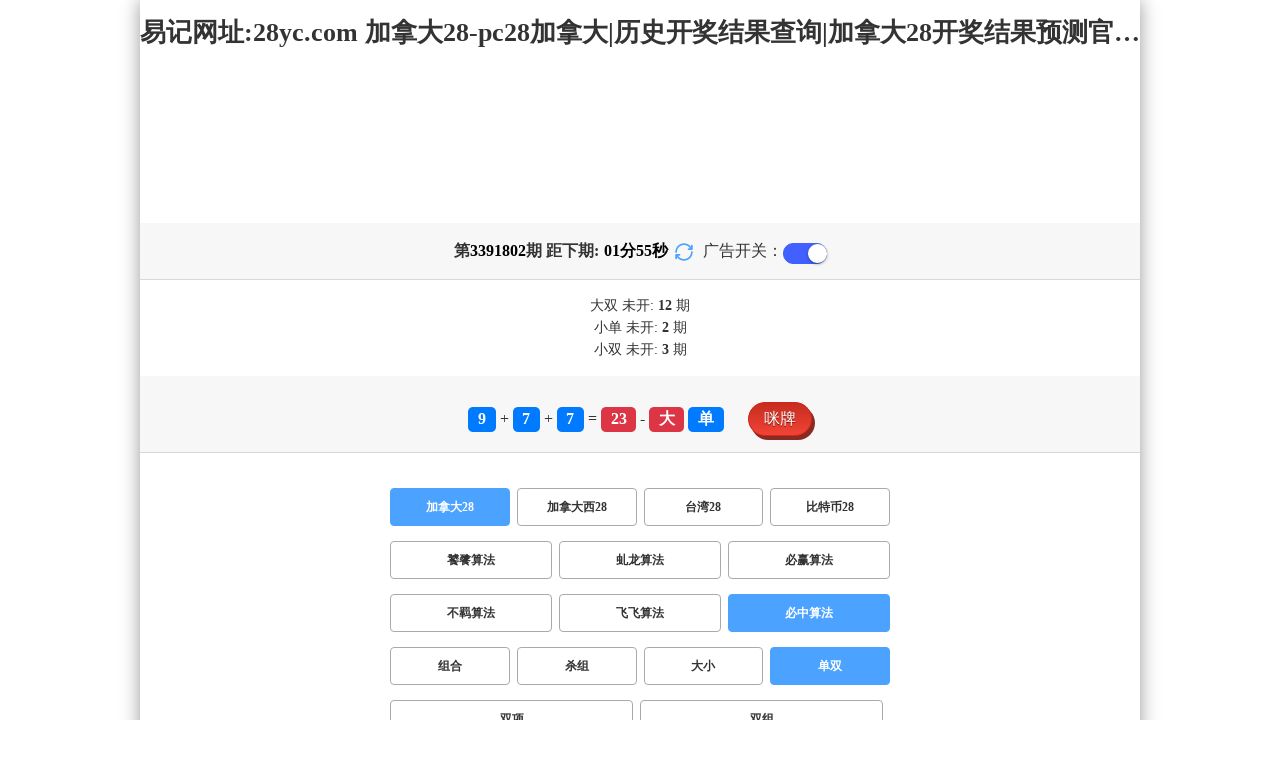

--- FILE ---
content_type: text/html; charset=utf-8
request_url: http://xinjinghotel.com/jnd28_sf7_msds.html
body_size: 15682
content:
<!DOCTYPE html>
<html  lang="zh-CN">
<head>
    <meta charset="UTF-8">
    <meta name="viewport" content="width=device-width, initial-scale=1, maximum-scale=1, user-scalable=no">
    <meta name="format-detection" content="telephone=no" />
    <meta http-equiv="Content-Type" content="text/html" charset="UTF-8"/>
    <meta name="applicable-device" content="pc,mobile"/>
    <title>加拿大28_单双_必中算法_加拿大28-pc28加拿大|历史开奖结果查询|加拿大28开奖结果预测官网_极致火热优质的免费预测</title>
    <meta name="keywords" content="加拿大28,单双,必中算法,加拿大28,pc28加拿大,历史开奖结果查询,加拿大28开奖结果预测官网,预测,加拿大在线"> 
    <meta name="description" content="加拿大28、单双、必中算法、加拿大PC刮奖结果预测【Www.Xinjinghotel.Com】专业提供加拿大28、pc28加拿大、历史开奖结果查询、加拿大28开奖结果预测官网及开奖结果查询算法,做全网最专业的极致火热优质的免费预测">
	<link rel="shortcut icon" href="/static/img/ico/54.ico">
    <link rel="stylesheet" href="/static/css/page/new_style8.css">
    <link rel="stylesheet" href="/static/css/honeySwitch.css">
    </head>
<!-- 1-2 -->
<body class="show1 new_show8"> 
    
    <div class="main container">
        
        <div class="main-p">
            <h1 class="h1-title">
                                                <span>加拿大28 ></span>
                                                                                                                                                                                                                                                                                                                                                <span>必中算法 ></span>
                                                                                                                                            <span>单双</span>
                                                                                                        
            </h1>
            <h2 class="h2-title">易记网址:28yc.com 加拿大28-pc28加拿大|历史开奖结果查询|加拿大28开奖结果预测官网_极致火热优质的免费预测</h2>

             <!-- <div class="banner8"></div> -->
             <div class="_adBox"></div>

            <h4 class="txt-header txt-center flex-center">
                第 <strong id="qishu"> 3391802 </strong> 期 距下期:
                <span id="times">
                                        <b>01 </b><span>分</span>
                    <b>57 </b><span>秒</span>
                </span>
                <a class="reload" href="javascript:" onclick="window.location.reload()">
                    <svg t="1686385694211" fill="currentColor" class="icon" viewBox="0 0 1024 1024" version="1.1" 
                        xmlns="http://www.w3.org/2000/svg" p-id="2402" width="18" height="18">
                        <path d="M1008 144c0-26.496-21.504-48-48-48s-48 21.504-48 48l0 74.624C819.264 92.224 671.36 16 512 16 238.528 16 16 238.528 16 512c0 26.496 21.504 48 48 48S112 538.496 112 512c0-220.544 179.456-400 400-400 139.904 0 268.16 73.408 340.736 192L768 304c-26.496 0-48 21.504-48 48S741.504 400 768 400l192 0c26.496 0 48-21.504 48-48 0-2.816-1.152-5.312-1.6-8 0.448-2.688 1.6-5.184 1.6-8L1008 144z" p-id="2403"></path><path d="M960 464c-26.496 0-48 21.504-48 48 0 220.608-179.456 400-400 400-139.904 0-268.096-73.344-340.672-192L256 720c26.496 0 48-21.504 48-48S282.496 624 256 624L64 624c-26.496 0-48 21.504-48 48 0 2.816 1.152 5.312 1.6 8C17.152 682.688 16 685.184 16 688l0 192c0 26.496 21.504 48 48 48s48-21.504 48-48l0-74.624C204.736 931.776 352.64 1008 512 1008c273.472 0 496-222.528 496-496C1008 485.44 986.496 464 960 464z" p-id="2404"></path>
                    </svg>
                </a>
                <span class="ad-switch" style="margin-left: 10px; font-weight: 500;">广告开关：</span>
                <span class="switch-on" id="adopen" ></span>
            </h4>

     
            <div class="result-box" style="text-align: center;margin: 15px 0px;">
                <div class="result-weikai">
                                            <span>
                            大双
                        </span>
                        <span>
                                                            未开:  <span class="strong-txt" id="DASHUANG">12</span>  期
                                                    </span>
                                    </div>
                <div class="result-weikai">
                                            <span >
                            小单
                        </span>
                        <span>
                                                            未开:  <span class="strong-txt" id="XIAODAN">2</span> 期
                                                    </span></br>
                                            <span >
                            小双
                        </span>
                        <span>
                                                            未开:  <span class="strong-txt" id="XIAOSHUANG">3</span> 期
                                                    </span>
                                    </div>
            </div>

      
            <div class="kj-item txt-header txt-center">
                <span id="mi-num1" class="bg-primary">9</span> +
                <span id="mi-num2" class="bg-primary">7</span> +
                <span id="mi-num3" class="bg-primary">7</span> =
                <span id="mi-num4" class="bg-danger">23</span> - 
                                <span id="mi-dx" class="bg-danger">大</span>
                                <span id="mi-ds" class="bg-primary">单</span>
                
                <div class="issue-mi" style="margin-top: 10px;" onclick="openMipai()">咪牌</div>
            </div>

            

        
            <div class="types-box">
                                <nav>
                                                <a href="javascript:;" class="nav-item nav-type nav-active">加拿大28</a>
                            
                                                                                                    <a href="/jndx28.html" class="nav-item nav-type">加拿大西28</a>
                                                                                                    <a href="/twbg28.html" class="nav-item nav-type">台湾28</a>
                                                                                                    <a href="/btc28.html" class="nav-item nav-type">比特币28</a>
                                                                                        </nav>

           
                <nav class="sf_box">
                                                <a href="/jnd28_sf1_msds.html" class="nav-item nav-type" data-sf="1"><strong>饕餮算法</strong></a>
                                              
                                                <a href="/jnd28_sf6_msds.html" class="nav-item nav-type" data-sf="6"><strong>虬龙算法</strong></a>
                                              
                                                <a href="/jnd28_sf3_msds.html" class="nav-item nav-type" data-sf="3"><strong>必赢算法</strong></a>
                                              
                                                <a href="/jnd28_sf4_msds.html" class="nav-item nav-type" data-sf="4"><strong>不羁算法</strong></a>
                                              
                                                <a href="/jnd28_sf5_msds.html" class="nav-item nav-type" data-sf="5"><strong>飞飞算法</strong></a>
                                              
                                                <a href="javascript:;" class="nav-item nav-type nav-active" data-sf="7">必中算法</a>

                                              
                                    </nav>
                <nav>
                                                <a href="/jnd28_sf7_mszh.html" class="nav-item nav-type">组合</a>
                                              
                                                <a href="/jnd28_sf7_mssz.html" class="nav-item nav-type">杀组</a>
                                              
                                                <a href="/jnd28_sf7_msdx.html" class="nav-item nav-type">大小</a>
                                              
                                                <a href="javascript:;" class="nav-item nav-type nav-active">单双</a>
                            
                                              
                                                <a href="/jnd28_sf7_mssx.html" class="nav-item nav-type">双项</a>
                                              
                                                <a href="/jnd28_sf7_msshuangzu.html" class="nav-item nav-type">双组</a>
                                              
                                    </nav>

            </div>

            
            <div class="issue">
                <div class="issue-box txt-header txt-center">
                    <h5 class="win_box"> 
                        <p>100期 正确：47 期 错误：53 期</p> 
                        <p>正确率：47%</p> 
                    </h5>
                </div>
            </div>
            

            
    
            <div class="result-nav">
                <span class="result-active" data-tab="forecast">预测</span>
                <span data-tab="trend">走势</span>
                <span data-tab="census">统计</span>
            </div>
            <div class="result">
                <div class="result-table" id="forecast" >
                    <div class="result-thead">
                        <span>期号</span>
                        <span>号码</span>
                        <span>预测</span>
                        <span>结果</span> 
                    </div>
                                        <div class="result-tr">
                        <span>3391803</span>
                        <span>---</span>
                        <span> <span class="yc-yes">单</span></span>
                        <span><span style="">---</span></span>
                    </div>
                                        <div class="result-tr">
                        <span>3391802</span>
                        <span>9+7+7=23</span>
                        <span> <span class="yc-yes">单</span></span>
                        <span><span class="yc-yes2">中</span></span>
                    </div>
                                        <div class="result-tr">
                        <span>3391801</span>
                        <span>3+4+8=15</span>
                        <span> <span class="yc-yes">单</span></span>
                        <span><span class="yc-yes2">中</span></span>
                    </div>
                                        <div class="result-tr">
                        <span>3391800</span>
                        <span>4+9+0=13</span>
                        <span> <span class="yc-yes">单</span></span>
                        <span><span class="yc-yes2">中</span></span>
                    </div>
                                        <div class="result-tr">
                        <span>3391799</span>
                        <span>1+8+3=12</span>
                        <span> <span class="yc-no">单</span></span>
                        <span><span class="yc-no2">错</span></span>
                    </div>
                                        <div class="result-tr">
                        <span>3391798</span>
                        <span>0+4+2=06</span>
                        <span> <span class="yc-no">单</span></span>
                        <span><span class="yc-no2">错</span></span>
                    </div>
                                        <div class="result-tr">
                        <span>3391797</span>
                        <span>3+5+0=08</span>
                        <span> <span class="yc-yes">双</span></span>
                        <span><span class="yc-yes2">中</span></span>
                    </div>
                                        <div class="result-tr">
                        <span>3391796</span>
                        <span>4+5+3=12</span>
                        <span> <span class="yc-no">单</span></span>
                        <span><span class="yc-no2">错</span></span>
                    </div>
                                        <div class="result-tr">
                        <span>3391795</span>
                        <span>0+3+4=07</span>
                        <span> <span class="yc-no">双</span></span>
                        <span><span class="yc-no2">错</span></span>
                    </div>
                                        <div class="result-tr">
                        <span>3391794</span>
                        <span>9+0+0=09</span>
                        <span> <span class="yc-yes">单</span></span>
                        <span><span class="yc-yes2">中</span></span>
                    </div>
                                        <div class="result-tr">
                        <span>3391793</span>
                        <span>4+2+7=13</span>
                        <span> <span class="yc-yes">单</span></span>
                        <span><span class="yc-yes2">中</span></span>
                    </div>
                                        <div class="result-tr">
                        <span>3391792</span>
                        <span>6+9+4=19</span>
                        <span> <span class="yc-yes">单</span></span>
                        <span><span class="yc-yes2">中</span></span>
                    </div>
                                        <div class="result-tr">
                        <span>3391791</span>
                        <span>4+5+4=13</span>
                        <span> <span class="yc-no">双</span></span>
                        <span><span class="yc-no2">错</span></span>
                    </div>
                                        <div class="result-tr">
                        <span>3391790</span>
                        <span>8+4+2=14</span>
                        <span> <span class="yc-no">单</span></span>
                        <span><span class="yc-no2">错</span></span>
                    </div>
                                        <div class="result-tr">
                        <span>3391789</span>
                        <span>3+9+3=15</span>
                        <span> <span class="yc-no">双</span></span>
                        <span><span class="yc-no2">错</span></span>
                    </div>
                                        <div class="result-tr">
                        <span>3391788</span>
                        <span>9+2+5=16</span>
                        <span> <span class="yc-yes">双</span></span>
                        <span><span class="yc-yes2">中</span></span>
                    </div>
                                        <div class="result-tr">
                        <span>3391787</span>
                        <span>6+4+9=19</span>
                        <span> <span class="yc-yes">单</span></span>
                        <span><span class="yc-yes2">中</span></span>
                    </div>
                                        <div class="result-tr">
                        <span>3391786</span>
                        <span>7+6+8=21</span>
                        <span> <span class="yc-no">双</span></span>
                        <span><span class="yc-no2">错</span></span>
                    </div>
                                        <div class="result-tr">
                        <span>3391785</span>
                        <span>9+3+1=13</span>
                        <span> <span class="yc-no">双</span></span>
                        <span><span class="yc-no2">错</span></span>
                    </div>
                                        <div class="result-tr">
                        <span>3391784</span>
                        <span>6+3+7=16</span>
                        <span> <span class="yc-yes">双</span></span>
                        <span><span class="yc-yes2">中</span></span>
                    </div>
                                        <div class="result-tr">
                        <span>3391783</span>
                        <span>3+2+1=06</span>
                        <span> <span class="yc-yes">双</span></span>
                        <span><span class="yc-yes2">中</span></span>
                    </div>
                                        <div class="result-tr">
                        <span>3391782</span>
                        <span>6+5+9=20</span>
                        <span> <span class="yc-yes">双</span></span>
                        <span><span class="yc-yes2">中</span></span>
                    </div>
                                        <div class="result-tr">
                        <span>3391781</span>
                        <span>9+1+0=10</span>
                        <span> <span class="yc-no">单</span></span>
                        <span><span class="yc-no2">错</span></span>
                    </div>
                                        <div class="result-tr">
                        <span>3391780</span>
                        <span>7+1+1=09</span>
                        <span> <span class="yc-no">双</span></span>
                        <span><span class="yc-no2">错</span></span>
                    </div>
                                        <div class="result-tr">
                        <span>3391779</span>
                        <span>8+4+9=21</span>
                        <span> <span class="yc-yes">单</span></span>
                        <span><span class="yc-yes2">中</span></span>
                    </div>
                                        <div class="result-tr">
                        <span>3391778</span>
                        <span>4+0+0=04</span>
                        <span> <span class="yc-yes">双</span></span>
                        <span><span class="yc-yes2">中</span></span>
                    </div>
                                        <div class="result-tr">
                        <span>3391777</span>
                        <span>7+0+5=12</span>
                        <span> <span class="yc-no">单</span></span>
                        <span><span class="yc-no2">错</span></span>
                    </div>
                                        <div class="result-tr">
                        <span>3391776</span>
                        <span>9+9+2=20</span>
                        <span> <span class="yc-yes">双</span></span>
                        <span><span class="yc-yes2">中</span></span>
                    </div>
                                        <div class="result-tr">
                        <span>3391775</span>
                        <span>1+9+7=17</span>
                        <span> <span class="yc-yes">单</span></span>
                        <span><span class="yc-yes2">中</span></span>
                    </div>
                                        <div class="result-tr">
                        <span>3391774</span>
                        <span>2+5+1=08</span>
                        <span> <span class="yc-no">单</span></span>
                        <span><span class="yc-no2">错</span></span>
                    </div>
                                        <div class="result-tr">
                        <span>3391773</span>
                        <span>3+3+0=06</span>
                        <span> <span class="yc-yes">双</span></span>
                        <span><span class="yc-yes2">中</span></span>
                    </div>
                                        <div class="result-tr">
                        <span>3391772</span>
                        <span>1+6+6=13</span>
                        <span> <span class="yc-yes">单</span></span>
                        <span><span class="yc-yes2">中</span></span>
                    </div>
                                        <div class="result-tr">
                        <span>3391771</span>
                        <span>4+1+0=05</span>
                        <span> <span class="yc-no">双</span></span>
                        <span><span class="yc-no2">错</span></span>
                    </div>
                                        <div class="result-tr">
                        <span>3391770</span>
                        <span>6+0+6=12</span>
                        <span> <span class="yc-yes">双</span></span>
                        <span><span class="yc-yes2">中</span></span>
                    </div>
                                        <div class="result-tr">
                        <span>3391769</span>
                        <span>4+1+7=12</span>
                        <span> <span class="yc-yes">双</span></span>
                        <span><span class="yc-yes2">中</span></span>
                    </div>
                                        <div class="result-tr">
                        <span>3391768</span>
                        <span>0+3+5=08</span>
                        <span> <span class="yc-yes">双</span></span>
                        <span><span class="yc-yes2">中</span></span>
                    </div>
                                        <div class="result-tr">
                        <span>3391767</span>
                        <span>4+1+6=11</span>
                        <span> <span class="yc-no">双</span></span>
                        <span><span class="yc-no2">错</span></span>
                    </div>
                                        <div class="result-tr">
                        <span>3391766</span>
                        <span>4+6+6=16</span>
                        <span> <span class="yc-no">单</span></span>
                        <span><span class="yc-no2">错</span></span>
                    </div>
                                        <div class="result-tr">
                        <span>3391765</span>
                        <span>1+8+2=11</span>
                        <span> <span class="yc-no">双</span></span>
                        <span><span class="yc-no2">错</span></span>
                    </div>
                                        <div class="result-tr">
                        <span>3391764</span>
                        <span>1+7+0=08</span>
                        <span> <span class="yc-no">单</span></span>
                        <span><span class="yc-no2">错</span></span>
                    </div>
                                        <div class="result-tr">
                        <span>3391763</span>
                        <span>6+0+8=14</span>
                        <span> <span class="yc-no">单</span></span>
                        <span><span class="yc-no2">错</span></span>
                    </div>
                                        <div class="result-tr">
                        <span>3391762</span>
                        <span>8+2+0=10</span>
                        <span> <span class="yc-no">单</span></span>
                        <span><span class="yc-no2">错</span></span>
                    </div>
                                        <div class="result-tr">
                        <span>3391761</span>
                        <span>7+9+9=25</span>
                        <span> <span class="yc-yes">单</span></span>
                        <span><span class="yc-yes2">中</span></span>
                    </div>
                                        <div class="result-tr">
                        <span>3391760</span>
                        <span>3+4+7=14</span>
                        <span> <span class="yc-no">单</span></span>
                        <span><span class="yc-no2">错</span></span>
                    </div>
                                        <div class="result-tr">
                        <span>3391759</span>
                        <span>0+4+2=06</span>
                        <span> <span class="yc-yes">双</span></span>
                        <span><span class="yc-yes2">中</span></span>
                    </div>
                                        <div class="result-tr">
                        <span>3391758</span>
                        <span>5+0+4=09</span>
                        <span> <span class="yc-yes">单</span></span>
                        <span><span class="yc-yes2">中</span></span>
                    </div>
                                        <div class="result-tr">
                        <span>3391757</span>
                        <span>2+7+2=11</span>
                        <span> <span class="yc-yes">单</span></span>
                        <span><span class="yc-yes2">中</span></span>
                    </div>
                                        <div class="result-tr">
                        <span>3391756</span>
                        <span>8+3+7=18</span>
                        <span> <span class="yc-no">单</span></span>
                        <span><span class="yc-no2">错</span></span>
                    </div>
                                        <div class="result-tr">
                        <span>3391755</span>
                        <span>2+6+6=14</span>
                        <span> <span class="yc-yes">双</span></span>
                        <span><span class="yc-yes2">中</span></span>
                    </div>
                                        <div class="result-tr">
                        <span>3391754</span>
                        <span>2+6+7=15</span>
                        <span> <span class="yc-yes">单</span></span>
                        <span><span class="yc-yes2">中</span></span>
                    </div>
                                        <div class="result-tr">
                        <span>3391753</span>
                        <span>7+4+4=15</span>
                        <span> <span class="yc-no">双</span></span>
                        <span><span class="yc-no2">错</span></span>
                    </div>
                                        <div class="result-tr">
                        <span>3391752</span>
                        <span>6+9+2=17</span>
                        <span> <span class="yc-yes">单</span></span>
                        <span><span class="yc-yes2">中</span></span>
                    </div>
                                        <div class="result-tr">
                        <span>3391751</span>
                        <span>4+7+0=11</span>
                        <span> <span class="yc-no">双</span></span>
                        <span><span class="yc-no2">错</span></span>
                    </div>
                                        <div class="result-tr">
                        <span>3391750</span>
                        <span>8+0+3=11</span>
                        <span> <span class="yc-no">双</span></span>
                        <span><span class="yc-no2">错</span></span>
                    </div>
                                        <div class="result-tr">
                        <span>3391749</span>
                        <span>0+5+9=14</span>
                        <span> <span class="yc-yes">双</span></span>
                        <span><span class="yc-yes2">中</span></span>
                    </div>
                                        <div class="result-tr">
                        <span>3391748</span>
                        <span>7+1+8=16</span>
                        <span> <span class="yc-yes">双</span></span>
                        <span><span class="yc-yes2">中</span></span>
                    </div>
                                        <div class="result-tr">
                        <span>3391747</span>
                        <span>4+4+0=08</span>
                        <span> <span class="yc-no">单</span></span>
                        <span><span class="yc-no2">错</span></span>
                    </div>
                                        <div class="result-tr">
                        <span>3391746</span>
                        <span>7+1+7=15</span>
                        <span> <span class="yc-no">双</span></span>
                        <span><span class="yc-no2">错</span></span>
                    </div>
                                        <div class="result-tr">
                        <span>3391745</span>
                        <span>4+5+7=16</span>
                        <span> <span class="yc-yes">双</span></span>
                        <span><span class="yc-yes2">中</span></span>
                    </div>
                                        <div class="result-tr">
                        <span>3391744</span>
                        <span>8+1+0=09</span>
                        <span> <span class="yc-no">双</span></span>
                        <span><span class="yc-no2">错</span></span>
                    </div>
                                        <div class="result-tr">
                        <span>3391743</span>
                        <span>6+7+7=20</span>
                        <span> <span class="yc-no">单</span></span>
                        <span><span class="yc-no2">错</span></span>
                    </div>
                                        <div class="result-tr">
                        <span>3391742</span>
                        <span>8+0+3=11</span>
                        <span> <span class="yc-no">双</span></span>
                        <span><span class="yc-no2">错</span></span>
                    </div>
                                        <div class="result-tr">
                        <span>3391741</span>
                        <span>3+7+0=10</span>
                        <span> <span class="yc-yes">双</span></span>
                        <span><span class="yc-yes2">中</span></span>
                    </div>
                                        <div class="result-tr">
                        <span>3391740</span>
                        <span>2+5+2=09</span>
                        <span> <span class="yc-no">双</span></span>
                        <span><span class="yc-no2">错</span></span>
                    </div>
                                        <div class="result-tr">
                        <span>3391739</span>
                        <span>2+3+1=06</span>
                        <span> <span class="yc-no">单</span></span>
                        <span><span class="yc-no2">错</span></span>
                    </div>
                                        <div class="result-tr">
                        <span>3391738</span>
                        <span>9+6+0=15</span>
                        <span> <span class="yc-no">双</span></span>
                        <span><span class="yc-no2">错</span></span>
                    </div>
                                        <div class="result-tr">
                        <span>3391737</span>
                        <span>4+2+9=15</span>
                        <span> <span class="yc-no">双</span></span>
                        <span><span class="yc-no2">错</span></span>
                    </div>
                                        <div class="result-tr">
                        <span>3391736</span>
                        <span>4+6+1=11</span>
                        <span> <span class="yc-yes">单</span></span>
                        <span><span class="yc-yes2">中</span></span>
                    </div>
                                        <div class="result-tr">
                        <span>3391735</span>
                        <span>7+1+8=16</span>
                        <span> <span class="yc-yes">双</span></span>
                        <span><span class="yc-yes2">中</span></span>
                    </div>
                                        <div class="result-tr">
                        <span>3391734</span>
                        <span>4+8+6=18</span>
                        <span> <span class="yc-yes">双</span></span>
                        <span><span class="yc-yes2">中</span></span>
                    </div>
                                        <div class="result-tr">
                        <span>3391733</span>
                        <span>2+8+5=15</span>
                        <span> <span class="yc-no">双</span></span>
                        <span><span class="yc-no2">错</span></span>
                    </div>
                                        <div class="result-tr">
                        <span>3391732</span>
                        <span>0+6+4=10</span>
                        <span> <span class="yc-no">单</span></span>
                        <span><span class="yc-no2">错</span></span>
                    </div>
                                        <div class="result-tr">
                        <span>3391731</span>
                        <span>6+2+7=15</span>
                        <span> <span class="yc-no">双</span></span>
                        <span><span class="yc-no2">错</span></span>
                    </div>
                                        <div class="result-tr">
                        <span>3391730</span>
                        <span>6+3+9=18</span>
                        <span> <span class="yc-no">单</span></span>
                        <span><span class="yc-no2">错</span></span>
                    </div>
                                        <div class="result-tr">
                        <span>3391729</span>
                        <span>5+3+0=08</span>
                        <span> <span class="yc-no">单</span></span>
                        <span><span class="yc-no2">错</span></span>
                    </div>
                                        <div class="result-tr">
                        <span>3391728</span>
                        <span>7+1+6=14</span>
                        <span> <span class="yc-yes">双</span></span>
                        <span><span class="yc-yes2">中</span></span>
                    </div>
                                        <div class="result-tr">
                        <span>3391727</span>
                        <span>8+8+1=17</span>
                        <span> <span class="yc-no">双</span></span>
                        <span><span class="yc-no2">错</span></span>
                    </div>
                                        <div class="result-tr">
                        <span>3391726</span>
                        <span>8+4+8=20</span>
                        <span> <span class="yc-yes">双</span></span>
                        <span><span class="yc-yes2">中</span></span>
                    </div>
                                        <div class="result-tr">
                        <span>3391725</span>
                        <span>9+4+3=16</span>
                        <span> <span class="yc-no">单</span></span>
                        <span><span class="yc-no2">错</span></span>
                    </div>
                                        <div class="result-tr">
                        <span>3391724</span>
                        <span>2+2+4=08</span>
                        <span> <span class="yc-no">单</span></span>
                        <span><span class="yc-no2">错</span></span>
                    </div>
                                        <div class="result-tr">
                        <span>3391723</span>
                        <span>9+9+5=23</span>
                        <span> <span class="yc-yes">单</span></span>
                        <span><span class="yc-yes2">中</span></span>
                    </div>
                                        <div class="result-tr">
                        <span>3391722</span>
                        <span>2+3+6=11</span>
                        <span> <span class="yc-no">双</span></span>
                        <span><span class="yc-no2">错</span></span>
                    </div>
                                        <div class="result-tr">
                        <span>3391721</span>
                        <span>8+4+0=12</span>
                        <span> <span class="yc-no">单</span></span>
                        <span><span class="yc-no2">错</span></span>
                    </div>
                                        <div class="result-tr">
                        <span>3391720</span>
                        <span>8+6+2=16</span>
                        <span> <span class="yc-no">单</span></span>
                        <span><span class="yc-no2">错</span></span>
                    </div>
                                        <div class="result-tr">
                        <span>3391719</span>
                        <span>1+3+7=11</span>
                        <span> <span class="yc-yes">单</span></span>
                        <span><span class="yc-yes2">中</span></span>
                    </div>
                                        <div class="result-tr">
                        <span>3391718</span>
                        <span>5+3+1=09</span>
                        <span> <span class="yc-no">双</span></span>
                        <span><span class="yc-no2">错</span></span>
                    </div>
                                        <div class="result-tr">
                        <span>3391717</span>
                        <span>8+3+6=17</span>
                        <span> <span class="yc-yes">单</span></span>
                        <span><span class="yc-yes2">中</span></span>
                    </div>
                                        <div class="result-tr">
                        <span>3391716</span>
                        <span>9+2+8=19</span>
                        <span> <span class="yc-yes">单</span></span>
                        <span><span class="yc-yes2">中</span></span>
                    </div>
                                        <div class="result-tr">
                        <span>3391715</span>
                        <span>2+0+4=06</span>
                        <span> <span class="yc-no">单</span></span>
                        <span><span class="yc-no2">错</span></span>
                    </div>
                                        <div class="result-tr">
                        <span>3391714</span>
                        <span>5+4+4=13</span>
                        <span> <span class="yc-yes">单</span></span>
                        <span><span class="yc-yes2">中</span></span>
                    </div>
                                        <div class="result-tr">
                        <span>3391713</span>
                        <span>5+2+5=12</span>
                        <span> <span class="yc-no">单</span></span>
                        <span><span class="yc-no2">错</span></span>
                    </div>
                                        <div class="result-tr">
                        <span>3391712</span>
                        <span>9+5+8=22</span>
                        <span> <span class="yc-no">单</span></span>
                        <span><span class="yc-no2">错</span></span>
                    </div>
                                        <div class="result-tr">
                        <span>3391711</span>
                        <span>9+5+7=21</span>
                        <span> <span class="yc-yes">单</span></span>
                        <span><span class="yc-yes2">中</span></span>
                    </div>
                                        <div class="result-tr">
                        <span>3391710</span>
                        <span>8+3+0=11</span>
                        <span> <span class="yc-no">双</span></span>
                        <span><span class="yc-no2">错</span></span>
                    </div>
                                        <div class="result-tr">
                        <span>3391709</span>
                        <span>5+5+5=15</span>
                        <span> <span class="yc-yes">单</span></span>
                        <span><span class="yc-yes2">中</span></span>
                    </div>
                                        <div class="result-tr">
                        <span>3391708</span>
                        <span>5+8+4=17</span>
                        <span> <span class="yc-no">双</span></span>
                        <span><span class="yc-no2">错</span></span>
                    </div>
                                        <div class="result-tr">
                        <span>3391707</span>
                        <span>4+8+9=21</span>
                        <span> <span class="yc-no">双</span></span>
                        <span><span class="yc-no2">错</span></span>
                    </div>
                                        <div class="result-tr">
                        <span>3391706</span>
                        <span>0+5+5=10</span>
                        <span> <span class="yc-no">单</span></span>
                        <span><span class="yc-no2">错</span></span>
                    </div>
                                        <div class="result-tr">
                        <span>3391705</span>
                        <span>7+6+3=16</span>
                        <span> <span class="yc-yes">双</span></span>
                        <span><span class="yc-yes2">中</span></span>
                    </div>
                                        <div class="result-tr">
                        <span>3391704</span>
                        <span>3+7+0=10</span>
                        <span> <span class="yc-yes">双</span></span>
                        <span><span class="yc-yes2">中</span></span>
                    </div>
                                        <div class="result-tr">
                        <span>3391703</span>
                        <span>1+1+3=05</span>
                        <span> <span class="yc-yes">单</span></span>
                        <span><span class="yc-yes2">中</span></span>
                    </div>
                                    </div>

                <div class="result-table" id="trend" style="display: none;">
                    <div class="result-thead">
                        <span class="p200">期号</span>
                        <span>值</span>
                        <span>大</span>
                        <span>小</span>
                        <span>单</span>
                        <span>双</span>
                        <span class="p120">大单</span>
                        <span class="p120">大双</span>
                        <span class="p120">小单</span>
                        <span class="p120">小双</span>
                    </div>
                                        <div class="result-tr">
                        <span class="p200">3391802</span>
                        <span>23</span>
                                                    <span><i class="badge-o">大</i></span>
                                                        <span></span>
                                                    <span><i class="badge-g">单</i></span>
                                                        <span></span>
                                                    <span class="p120"><i class="badge-g">大单</i></span>
                                                        <span class="p120"></span>
                                                    <span class="p120"></span>
                                                    <span class="p120"></span>
                                            </div>
                                        <div class="result-tr">
                        <span class="p200">3391801</span>
                        <span>15</span>
                                                    <span><i class="badge-o">大</i></span>
                                                        <span></span>
                                                    <span><i class="badge-g">单</i></span>
                                                        <span></span>
                                                    <span class="p120"><i class="badge-g">大单</i></span>
                                                        <span class="p120"></span>
                                                    <span class="p120"></span>
                                                    <span class="p120"></span>
                                            </div>
                                        <div class="result-tr">
                        <span class="p200">3391800</span>
                        <span>13</span>
                                                    <span></span>
                                                    <span><i class="badge-g">小</i></span>
                                                        <span><i class="badge-g">单</i></span>
                                                        <span></span>
                                                    <span class="p120"></span>
                                                    <span class="p120"></span>
                                                    <span class="p120"><i class="badge-g">小单</i></span>
                                                        <span class="p120"></span>
                                            </div>
                                        <div class="result-tr">
                        <span class="p200">3391799</span>
                        <span>12</span>
                                                    <span></span>
                                                    <span><i class="badge-g">小</i></span>
                                                        <span></span>
                                                    <span><i class="badge-o">双</i></span>
                                                        <span class="p120"></span>
                                                    <span class="p120"></span>
                                                    <span class="p120"></span>
                                                    <span class="p120"><i class="badge-o">小双</i></span>
                                                </div>
                                        <div class="result-tr">
                        <span class="p200">3391798</span>
                        <span>06</span>
                                                    <span></span>
                                                    <span><i class="badge-g">小</i></span>
                                                        <span></span>
                                                    <span><i class="badge-o">双</i></span>
                                                        <span class="p120"></span>
                                                    <span class="p120"></span>
                                                    <span class="p120"></span>
                                                    <span class="p120"><i class="badge-o">小双</i></span>
                                                </div>
                                        <div class="result-tr">
                        <span class="p200">3391797</span>
                        <span>08</span>
                                                    <span></span>
                                                    <span><i class="badge-g">小</i></span>
                                                        <span></span>
                                                    <span><i class="badge-o">双</i></span>
                                                        <span class="p120"></span>
                                                    <span class="p120"></span>
                                                    <span class="p120"></span>
                                                    <span class="p120"><i class="badge-o">小双</i></span>
                                                </div>
                                        <div class="result-tr">
                        <span class="p200">3391796</span>
                        <span>12</span>
                                                    <span></span>
                                                    <span><i class="badge-g">小</i></span>
                                                        <span></span>
                                                    <span><i class="badge-o">双</i></span>
                                                        <span class="p120"></span>
                                                    <span class="p120"></span>
                                                    <span class="p120"></span>
                                                    <span class="p120"><i class="badge-o">小双</i></span>
                                                </div>
                                        <div class="result-tr">
                        <span class="p200">3391795</span>
                        <span>07</span>
                                                    <span></span>
                                                    <span><i class="badge-g">小</i></span>
                                                        <span><i class="badge-g">单</i></span>
                                                        <span></span>
                                                    <span class="p120"></span>
                                                    <span class="p120"></span>
                                                    <span class="p120"><i class="badge-g">小单</i></span>
                                                        <span class="p120"></span>
                                            </div>
                                        <div class="result-tr">
                        <span class="p200">3391794</span>
                        <span>09</span>
                                                    <span></span>
                                                    <span><i class="badge-g">小</i></span>
                                                        <span><i class="badge-g">单</i></span>
                                                        <span></span>
                                                    <span class="p120"></span>
                                                    <span class="p120"></span>
                                                    <span class="p120"><i class="badge-g">小单</i></span>
                                                        <span class="p120"></span>
                                            </div>
                                        <div class="result-tr">
                        <span class="p200">3391793</span>
                        <span>13</span>
                                                    <span></span>
                                                    <span><i class="badge-g">小</i></span>
                                                        <span><i class="badge-g">单</i></span>
                                                        <span></span>
                                                    <span class="p120"></span>
                                                    <span class="p120"></span>
                                                    <span class="p120"><i class="badge-g">小单</i></span>
                                                        <span class="p120"></span>
                                            </div>
                                        <div class="result-tr">
                        <span class="p200">3391792</span>
                        <span>19</span>
                                                    <span><i class="badge-o">大</i></span>
                                                        <span></span>
                                                    <span><i class="badge-g">单</i></span>
                                                        <span></span>
                                                    <span class="p120"><i class="badge-g">大单</i></span>
                                                        <span class="p120"></span>
                                                    <span class="p120"></span>
                                                    <span class="p120"></span>
                                            </div>
                                        <div class="result-tr">
                        <span class="p200">3391791</span>
                        <span>13</span>
                                                    <span></span>
                                                    <span><i class="badge-g">小</i></span>
                                                        <span><i class="badge-g">单</i></span>
                                                        <span></span>
                                                    <span class="p120"></span>
                                                    <span class="p120"></span>
                                                    <span class="p120"><i class="badge-g">小单</i></span>
                                                        <span class="p120"></span>
                                            </div>
                                        <div class="result-tr">
                        <span class="p200">3391790</span>
                        <span>14</span>
                                                    <span><i class="badge-o">大</i></span>
                                                        <span></span>
                                                    <span></span>
                                                    <span><i class="badge-o">双</i></span>
                                                        <span class="p120"></span>
                                                    <span class="p120"><i class="badge-o">大双</i></span>
                                                        <span class="p120"></span>
                                                    <span class="p120"></span>
                                            </div>
                                        <div class="result-tr">
                        <span class="p200">3391789</span>
                        <span>15</span>
                                                    <span><i class="badge-o">大</i></span>
                                                        <span></span>
                                                    <span><i class="badge-g">单</i></span>
                                                        <span></span>
                                                    <span class="p120"><i class="badge-g">大单</i></span>
                                                        <span class="p120"></span>
                                                    <span class="p120"></span>
                                                    <span class="p120"></span>
                                            </div>
                                        <div class="result-tr">
                        <span class="p200">3391788</span>
                        <span>16</span>
                                                    <span><i class="badge-o">大</i></span>
                                                        <span></span>
                                                    <span></span>
                                                    <span><i class="badge-o">双</i></span>
                                                        <span class="p120"></span>
                                                    <span class="p120"><i class="badge-o">大双</i></span>
                                                        <span class="p120"></span>
                                                    <span class="p120"></span>
                                            </div>
                                        <div class="result-tr">
                        <span class="p200">3391787</span>
                        <span>19</span>
                                                    <span><i class="badge-o">大</i></span>
                                                        <span></span>
                                                    <span><i class="badge-g">单</i></span>
                                                        <span></span>
                                                    <span class="p120"><i class="badge-g">大单</i></span>
                                                        <span class="p120"></span>
                                                    <span class="p120"></span>
                                                    <span class="p120"></span>
                                            </div>
                                        <div class="result-tr">
                        <span class="p200">3391786</span>
                        <span>21</span>
                                                    <span><i class="badge-o">大</i></span>
                                                        <span></span>
                                                    <span><i class="badge-g">单</i></span>
                                                        <span></span>
                                                    <span class="p120"><i class="badge-g">大单</i></span>
                                                        <span class="p120"></span>
                                                    <span class="p120"></span>
                                                    <span class="p120"></span>
                                            </div>
                                        <div class="result-tr">
                        <span class="p200">3391785</span>
                        <span>13</span>
                                                    <span></span>
                                                    <span><i class="badge-g">小</i></span>
                                                        <span><i class="badge-g">单</i></span>
                                                        <span></span>
                                                    <span class="p120"></span>
                                                    <span class="p120"></span>
                                                    <span class="p120"><i class="badge-g">小单</i></span>
                                                        <span class="p120"></span>
                                            </div>
                                        <div class="result-tr">
                        <span class="p200">3391784</span>
                        <span>16</span>
                                                    <span><i class="badge-o">大</i></span>
                                                        <span></span>
                                                    <span></span>
                                                    <span><i class="badge-o">双</i></span>
                                                        <span class="p120"></span>
                                                    <span class="p120"><i class="badge-o">大双</i></span>
                                                        <span class="p120"></span>
                                                    <span class="p120"></span>
                                            </div>
                                        <div class="result-tr">
                        <span class="p200">3391783</span>
                        <span>06</span>
                                                    <span></span>
                                                    <span><i class="badge-g">小</i></span>
                                                        <span></span>
                                                    <span><i class="badge-o">双</i></span>
                                                        <span class="p120"></span>
                                                    <span class="p120"></span>
                                                    <span class="p120"></span>
                                                    <span class="p120"><i class="badge-o">小双</i></span>
                                                </div>
                                        <div class="result-tr">
                        <span class="p200">3391782</span>
                        <span>20</span>
                                                    <span><i class="badge-o">大</i></span>
                                                        <span></span>
                                                    <span></span>
                                                    <span><i class="badge-o">双</i></span>
                                                        <span class="p120"></span>
                                                    <span class="p120"><i class="badge-o">大双</i></span>
                                                        <span class="p120"></span>
                                                    <span class="p120"></span>
                                            </div>
                                        <div class="result-tr">
                        <span class="p200">3391781</span>
                        <span>10</span>
                                                    <span></span>
                                                    <span><i class="badge-g">小</i></span>
                                                        <span></span>
                                                    <span><i class="badge-o">双</i></span>
                                                        <span class="p120"></span>
                                                    <span class="p120"></span>
                                                    <span class="p120"></span>
                                                    <span class="p120"><i class="badge-o">小双</i></span>
                                                </div>
                                        <div class="result-tr">
                        <span class="p200">3391780</span>
                        <span>09</span>
                                                    <span></span>
                                                    <span><i class="badge-g">小</i></span>
                                                        <span><i class="badge-g">单</i></span>
                                                        <span></span>
                                                    <span class="p120"></span>
                                                    <span class="p120"></span>
                                                    <span class="p120"><i class="badge-g">小单</i></span>
                                                        <span class="p120"></span>
                                            </div>
                                        <div class="result-tr">
                        <span class="p200">3391779</span>
                        <span>21</span>
                                                    <span><i class="badge-o">大</i></span>
                                                        <span></span>
                                                    <span><i class="badge-g">单</i></span>
                                                        <span></span>
                                                    <span class="p120"><i class="badge-g">大单</i></span>
                                                        <span class="p120"></span>
                                                    <span class="p120"></span>
                                                    <span class="p120"></span>
                                            </div>
                                        <div class="result-tr">
                        <span class="p200">3391778</span>
                        <span>04</span>
                                                    <span></span>
                                                    <span><i class="badge-g">小</i></span>
                                                        <span></span>
                                                    <span><i class="badge-o">双</i></span>
                                                        <span class="p120"></span>
                                                    <span class="p120"></span>
                                                    <span class="p120"></span>
                                                    <span class="p120"><i class="badge-o">小双</i></span>
                                                </div>
                                        <div class="result-tr">
                        <span class="p200">3391777</span>
                        <span>12</span>
                                                    <span></span>
                                                    <span><i class="badge-g">小</i></span>
                                                        <span></span>
                                                    <span><i class="badge-o">双</i></span>
                                                        <span class="p120"></span>
                                                    <span class="p120"></span>
                                                    <span class="p120"></span>
                                                    <span class="p120"><i class="badge-o">小双</i></span>
                                                </div>
                                        <div class="result-tr">
                        <span class="p200">3391776</span>
                        <span>20</span>
                                                    <span><i class="badge-o">大</i></span>
                                                        <span></span>
                                                    <span></span>
                                                    <span><i class="badge-o">双</i></span>
                                                        <span class="p120"></span>
                                                    <span class="p120"><i class="badge-o">大双</i></span>
                                                        <span class="p120"></span>
                                                    <span class="p120"></span>
                                            </div>
                                        <div class="result-tr">
                        <span class="p200">3391775</span>
                        <span>17</span>
                                                    <span><i class="badge-o">大</i></span>
                                                        <span></span>
                                                    <span><i class="badge-g">单</i></span>
                                                        <span></span>
                                                    <span class="p120"><i class="badge-g">大单</i></span>
                                                        <span class="p120"></span>
                                                    <span class="p120"></span>
                                                    <span class="p120"></span>
                                            </div>
                                        <div class="result-tr">
                        <span class="p200">3391774</span>
                        <span>08</span>
                                                    <span></span>
                                                    <span><i class="badge-g">小</i></span>
                                                        <span></span>
                                                    <span><i class="badge-o">双</i></span>
                                                        <span class="p120"></span>
                                                    <span class="p120"></span>
                                                    <span class="p120"></span>
                                                    <span class="p120"><i class="badge-o">小双</i></span>
                                                </div>
                                        <div class="result-tr">
                        <span class="p200">3391773</span>
                        <span>06</span>
                                                    <span></span>
                                                    <span><i class="badge-g">小</i></span>
                                                        <span></span>
                                                    <span><i class="badge-o">双</i></span>
                                                        <span class="p120"></span>
                                                    <span class="p120"></span>
                                                    <span class="p120"></span>
                                                    <span class="p120"><i class="badge-o">小双</i></span>
                                                </div>
                                        <div class="result-tr">
                        <span class="p200">3391772</span>
                        <span>13</span>
                                                    <span></span>
                                                    <span><i class="badge-g">小</i></span>
                                                        <span><i class="badge-g">单</i></span>
                                                        <span></span>
                                                    <span class="p120"></span>
                                                    <span class="p120"></span>
                                                    <span class="p120"><i class="badge-g">小单</i></span>
                                                        <span class="p120"></span>
                                            </div>
                                        <div class="result-tr">
                        <span class="p200">3391771</span>
                        <span>05</span>
                                                    <span></span>
                                                    <span><i class="badge-g">小</i></span>
                                                        <span><i class="badge-g">单</i></span>
                                                        <span></span>
                                                    <span class="p120"></span>
                                                    <span class="p120"></span>
                                                    <span class="p120"><i class="badge-g">小单</i></span>
                                                        <span class="p120"></span>
                                            </div>
                                        <div class="result-tr">
                        <span class="p200">3391770</span>
                        <span>12</span>
                                                    <span></span>
                                                    <span><i class="badge-g">小</i></span>
                                                        <span></span>
                                                    <span><i class="badge-o">双</i></span>
                                                        <span class="p120"></span>
                                                    <span class="p120"></span>
                                                    <span class="p120"></span>
                                                    <span class="p120"><i class="badge-o">小双</i></span>
                                                </div>
                                        <div class="result-tr">
                        <span class="p200">3391769</span>
                        <span>12</span>
                                                    <span></span>
                                                    <span><i class="badge-g">小</i></span>
                                                        <span></span>
                                                    <span><i class="badge-o">双</i></span>
                                                        <span class="p120"></span>
                                                    <span class="p120"></span>
                                                    <span class="p120"></span>
                                                    <span class="p120"><i class="badge-o">小双</i></span>
                                                </div>
                                        <div class="result-tr">
                        <span class="p200">3391768</span>
                        <span>08</span>
                                                    <span></span>
                                                    <span><i class="badge-g">小</i></span>
                                                        <span></span>
                                                    <span><i class="badge-o">双</i></span>
                                                        <span class="p120"></span>
                                                    <span class="p120"></span>
                                                    <span class="p120"></span>
                                                    <span class="p120"><i class="badge-o">小双</i></span>
                                                </div>
                                        <div class="result-tr">
                        <span class="p200">3391767</span>
                        <span>11</span>
                                                    <span></span>
                                                    <span><i class="badge-g">小</i></span>
                                                        <span><i class="badge-g">单</i></span>
                                                        <span></span>
                                                    <span class="p120"></span>
                                                    <span class="p120"></span>
                                                    <span class="p120"><i class="badge-g">小单</i></span>
                                                        <span class="p120"></span>
                                            </div>
                                        <div class="result-tr">
                        <span class="p200">3391766</span>
                        <span>16</span>
                                                    <span><i class="badge-o">大</i></span>
                                                        <span></span>
                                                    <span></span>
                                                    <span><i class="badge-o">双</i></span>
                                                        <span class="p120"></span>
                                                    <span class="p120"><i class="badge-o">大双</i></span>
                                                        <span class="p120"></span>
                                                    <span class="p120"></span>
                                            </div>
                                        <div class="result-tr">
                        <span class="p200">3391765</span>
                        <span>11</span>
                                                    <span></span>
                                                    <span><i class="badge-g">小</i></span>
                                                        <span><i class="badge-g">单</i></span>
                                                        <span></span>
                                                    <span class="p120"></span>
                                                    <span class="p120"></span>
                                                    <span class="p120"><i class="badge-g">小单</i></span>
                                                        <span class="p120"></span>
                                            </div>
                                        <div class="result-tr">
                        <span class="p200">3391764</span>
                        <span>08</span>
                                                    <span></span>
                                                    <span><i class="badge-g">小</i></span>
                                                        <span></span>
                                                    <span><i class="badge-o">双</i></span>
                                                        <span class="p120"></span>
                                                    <span class="p120"></span>
                                                    <span class="p120"></span>
                                                    <span class="p120"><i class="badge-o">小双</i></span>
                                                </div>
                                        <div class="result-tr">
                        <span class="p200">3391763</span>
                        <span>14</span>
                                                    <span><i class="badge-o">大</i></span>
                                                        <span></span>
                                                    <span></span>
                                                    <span><i class="badge-o">双</i></span>
                                                        <span class="p120"></span>
                                                    <span class="p120"><i class="badge-o">大双</i></span>
                                                        <span class="p120"></span>
                                                    <span class="p120"></span>
                                            </div>
                                        <div class="result-tr">
                        <span class="p200">3391762</span>
                        <span>10</span>
                                                    <span></span>
                                                    <span><i class="badge-g">小</i></span>
                                                        <span></span>
                                                    <span><i class="badge-o">双</i></span>
                                                        <span class="p120"></span>
                                                    <span class="p120"></span>
                                                    <span class="p120"></span>
                                                    <span class="p120"><i class="badge-o">小双</i></span>
                                                </div>
                                        <div class="result-tr">
                        <span class="p200">3391761</span>
                        <span>25</span>
                                                    <span><i class="badge-o">大</i></span>
                                                        <span></span>
                                                    <span><i class="badge-g">单</i></span>
                                                        <span></span>
                                                    <span class="p120"><i class="badge-g">大单</i></span>
                                                        <span class="p120"></span>
                                                    <span class="p120"></span>
                                                    <span class="p120"></span>
                                            </div>
                                        <div class="result-tr">
                        <span class="p200">3391760</span>
                        <span>14</span>
                                                    <span><i class="badge-o">大</i></span>
                                                        <span></span>
                                                    <span></span>
                                                    <span><i class="badge-o">双</i></span>
                                                        <span class="p120"></span>
                                                    <span class="p120"><i class="badge-o">大双</i></span>
                                                        <span class="p120"></span>
                                                    <span class="p120"></span>
                                            </div>
                                        <div class="result-tr">
                        <span class="p200">3391759</span>
                        <span>06</span>
                                                    <span></span>
                                                    <span><i class="badge-g">小</i></span>
                                                        <span></span>
                                                    <span><i class="badge-o">双</i></span>
                                                        <span class="p120"></span>
                                                    <span class="p120"></span>
                                                    <span class="p120"></span>
                                                    <span class="p120"><i class="badge-o">小双</i></span>
                                                </div>
                                        <div class="result-tr">
                        <span class="p200">3391758</span>
                        <span>09</span>
                                                    <span></span>
                                                    <span><i class="badge-g">小</i></span>
                                                        <span><i class="badge-g">单</i></span>
                                                        <span></span>
                                                    <span class="p120"></span>
                                                    <span class="p120"></span>
                                                    <span class="p120"><i class="badge-g">小单</i></span>
                                                        <span class="p120"></span>
                                            </div>
                                        <div class="result-tr">
                        <span class="p200">3391757</span>
                        <span>11</span>
                                                    <span></span>
                                                    <span><i class="badge-g">小</i></span>
                                                        <span><i class="badge-g">单</i></span>
                                                        <span></span>
                                                    <span class="p120"></span>
                                                    <span class="p120"></span>
                                                    <span class="p120"><i class="badge-g">小单</i></span>
                                                        <span class="p120"></span>
                                            </div>
                                        <div class="result-tr">
                        <span class="p200">3391756</span>
                        <span>18</span>
                                                    <span><i class="badge-o">大</i></span>
                                                        <span></span>
                                                    <span></span>
                                                    <span><i class="badge-o">双</i></span>
                                                        <span class="p120"></span>
                                                    <span class="p120"><i class="badge-o">大双</i></span>
                                                        <span class="p120"></span>
                                                    <span class="p120"></span>
                                            </div>
                                        <div class="result-tr">
                        <span class="p200">3391755</span>
                        <span>14</span>
                                                    <span><i class="badge-o">大</i></span>
                                                        <span></span>
                                                    <span></span>
                                                    <span><i class="badge-o">双</i></span>
                                                        <span class="p120"></span>
                                                    <span class="p120"><i class="badge-o">大双</i></span>
                                                        <span class="p120"></span>
                                                    <span class="p120"></span>
                                            </div>
                                        <div class="result-tr">
                        <span class="p200">3391754</span>
                        <span>15</span>
                                                    <span><i class="badge-o">大</i></span>
                                                        <span></span>
                                                    <span><i class="badge-g">单</i></span>
                                                        <span></span>
                                                    <span class="p120"><i class="badge-g">大单</i></span>
                                                        <span class="p120"></span>
                                                    <span class="p120"></span>
                                                    <span class="p120"></span>
                                            </div>
                                        <div class="result-tr">
                        <span class="p200">3391753</span>
                        <span>15</span>
                                                    <span><i class="badge-o">大</i></span>
                                                        <span></span>
                                                    <span><i class="badge-g">单</i></span>
                                                        <span></span>
                                                    <span class="p120"><i class="badge-g">大单</i></span>
                                                        <span class="p120"></span>
                                                    <span class="p120"></span>
                                                    <span class="p120"></span>
                                            </div>
                                        <div class="result-tr">
                        <span class="p200">3391752</span>
                        <span>17</span>
                                                    <span><i class="badge-o">大</i></span>
                                                        <span></span>
                                                    <span><i class="badge-g">单</i></span>
                                                        <span></span>
                                                    <span class="p120"><i class="badge-g">大单</i></span>
                                                        <span class="p120"></span>
                                                    <span class="p120"></span>
                                                    <span class="p120"></span>
                                            </div>
                                        <div class="result-tr">
                        <span class="p200">3391751</span>
                        <span>11</span>
                                                    <span></span>
                                                    <span><i class="badge-g">小</i></span>
                                                        <span><i class="badge-g">单</i></span>
                                                        <span></span>
                                                    <span class="p120"></span>
                                                    <span class="p120"></span>
                                                    <span class="p120"><i class="badge-g">小单</i></span>
                                                        <span class="p120"></span>
                                            </div>
                                        <div class="result-tr">
                        <span class="p200">3391750</span>
                        <span>11</span>
                                                    <span></span>
                                                    <span><i class="badge-g">小</i></span>
                                                        <span><i class="badge-g">单</i></span>
                                                        <span></span>
                                                    <span class="p120"></span>
                                                    <span class="p120"></span>
                                                    <span class="p120"><i class="badge-g">小单</i></span>
                                                        <span class="p120"></span>
                                            </div>
                                        <div class="result-tr">
                        <span class="p200">3391749</span>
                        <span>14</span>
                                                    <span><i class="badge-o">大</i></span>
                                                        <span></span>
                                                    <span></span>
                                                    <span><i class="badge-o">双</i></span>
                                                        <span class="p120"></span>
                                                    <span class="p120"><i class="badge-o">大双</i></span>
                                                        <span class="p120"></span>
                                                    <span class="p120"></span>
                                            </div>
                                        <div class="result-tr">
                        <span class="p200">3391748</span>
                        <span>16</span>
                                                    <span><i class="badge-o">大</i></span>
                                                        <span></span>
                                                    <span></span>
                                                    <span><i class="badge-o">双</i></span>
                                                        <span class="p120"></span>
                                                    <span class="p120"><i class="badge-o">大双</i></span>
                                                        <span class="p120"></span>
                                                    <span class="p120"></span>
                                            </div>
                                        <div class="result-tr">
                        <span class="p200">3391747</span>
                        <span>08</span>
                                                    <span></span>
                                                    <span><i class="badge-g">小</i></span>
                                                        <span></span>
                                                    <span><i class="badge-o">双</i></span>
                                                        <span class="p120"></span>
                                                    <span class="p120"></span>
                                                    <span class="p120"></span>
                                                    <span class="p120"><i class="badge-o">小双</i></span>
                                                </div>
                                        <div class="result-tr">
                        <span class="p200">3391746</span>
                        <span>15</span>
                                                    <span><i class="badge-o">大</i></span>
                                                        <span></span>
                                                    <span><i class="badge-g">单</i></span>
                                                        <span></span>
                                                    <span class="p120"><i class="badge-g">大单</i></span>
                                                        <span class="p120"></span>
                                                    <span class="p120"></span>
                                                    <span class="p120"></span>
                                            </div>
                                        <div class="result-tr">
                        <span class="p200">3391745</span>
                        <span>16</span>
                                                    <span><i class="badge-o">大</i></span>
                                                        <span></span>
                                                    <span></span>
                                                    <span><i class="badge-o">双</i></span>
                                                        <span class="p120"></span>
                                                    <span class="p120"><i class="badge-o">大双</i></span>
                                                        <span class="p120"></span>
                                                    <span class="p120"></span>
                                            </div>
                                        <div class="result-tr">
                        <span class="p200">3391744</span>
                        <span>09</span>
                                                    <span></span>
                                                    <span><i class="badge-g">小</i></span>
                                                        <span><i class="badge-g">单</i></span>
                                                        <span></span>
                                                    <span class="p120"></span>
                                                    <span class="p120"></span>
                                                    <span class="p120"><i class="badge-g">小单</i></span>
                                                        <span class="p120"></span>
                                            </div>
                                        <div class="result-tr">
                        <span class="p200">3391743</span>
                        <span>20</span>
                                                    <span><i class="badge-o">大</i></span>
                                                        <span></span>
                                                    <span></span>
                                                    <span><i class="badge-o">双</i></span>
                                                        <span class="p120"></span>
                                                    <span class="p120"><i class="badge-o">大双</i></span>
                                                        <span class="p120"></span>
                                                    <span class="p120"></span>
                                            </div>
                                        <div class="result-tr">
                        <span class="p200">3391742</span>
                        <span>11</span>
                                                    <span></span>
                                                    <span><i class="badge-g">小</i></span>
                                                        <span><i class="badge-g">单</i></span>
                                                        <span></span>
                                                    <span class="p120"></span>
                                                    <span class="p120"></span>
                                                    <span class="p120"><i class="badge-g">小单</i></span>
                                                        <span class="p120"></span>
                                            </div>
                                        <div class="result-tr">
                        <span class="p200">3391741</span>
                        <span>10</span>
                                                    <span></span>
                                                    <span><i class="badge-g">小</i></span>
                                                        <span></span>
                                                    <span><i class="badge-o">双</i></span>
                                                        <span class="p120"></span>
                                                    <span class="p120"></span>
                                                    <span class="p120"></span>
                                                    <span class="p120"><i class="badge-o">小双</i></span>
                                                </div>
                                        <div class="result-tr">
                        <span class="p200">3391740</span>
                        <span>09</span>
                                                    <span></span>
                                                    <span><i class="badge-g">小</i></span>
                                                        <span><i class="badge-g">单</i></span>
                                                        <span></span>
                                                    <span class="p120"></span>
                                                    <span class="p120"></span>
                                                    <span class="p120"><i class="badge-g">小单</i></span>
                                                        <span class="p120"></span>
                                            </div>
                                        <div class="result-tr">
                        <span class="p200">3391739</span>
                        <span>06</span>
                                                    <span></span>
                                                    <span><i class="badge-g">小</i></span>
                                                        <span></span>
                                                    <span><i class="badge-o">双</i></span>
                                                        <span class="p120"></span>
                                                    <span class="p120"></span>
                                                    <span class="p120"></span>
                                                    <span class="p120"><i class="badge-o">小双</i></span>
                                                </div>
                                        <div class="result-tr">
                        <span class="p200">3391738</span>
                        <span>15</span>
                                                    <span><i class="badge-o">大</i></span>
                                                        <span></span>
                                                    <span><i class="badge-g">单</i></span>
                                                        <span></span>
                                                    <span class="p120"><i class="badge-g">大单</i></span>
                                                        <span class="p120"></span>
                                                    <span class="p120"></span>
                                                    <span class="p120"></span>
                                            </div>
                                        <div class="result-tr">
                        <span class="p200">3391737</span>
                        <span>15</span>
                                                    <span><i class="badge-o">大</i></span>
                                                        <span></span>
                                                    <span><i class="badge-g">单</i></span>
                                                        <span></span>
                                                    <span class="p120"><i class="badge-g">大单</i></span>
                                                        <span class="p120"></span>
                                                    <span class="p120"></span>
                                                    <span class="p120"></span>
                                            </div>
                                        <div class="result-tr">
                        <span class="p200">3391736</span>
                        <span>11</span>
                                                    <span></span>
                                                    <span><i class="badge-g">小</i></span>
                                                        <span><i class="badge-g">单</i></span>
                                                        <span></span>
                                                    <span class="p120"></span>
                                                    <span class="p120"></span>
                                                    <span class="p120"><i class="badge-g">小单</i></span>
                                                        <span class="p120"></span>
                                            </div>
                                        <div class="result-tr">
                        <span class="p200">3391735</span>
                        <span>16</span>
                                                    <span><i class="badge-o">大</i></span>
                                                        <span></span>
                                                    <span></span>
                                                    <span><i class="badge-o">双</i></span>
                                                        <span class="p120"></span>
                                                    <span class="p120"><i class="badge-o">大双</i></span>
                                                        <span class="p120"></span>
                                                    <span class="p120"></span>
                                            </div>
                                        <div class="result-tr">
                        <span class="p200">3391734</span>
                        <span>18</span>
                                                    <span><i class="badge-o">大</i></span>
                                                        <span></span>
                                                    <span></span>
                                                    <span><i class="badge-o">双</i></span>
                                                        <span class="p120"></span>
                                                    <span class="p120"><i class="badge-o">大双</i></span>
                                                        <span class="p120"></span>
                                                    <span class="p120"></span>
                                            </div>
                                        <div class="result-tr">
                        <span class="p200">3391733</span>
                        <span>15</span>
                                                    <span><i class="badge-o">大</i></span>
                                                        <span></span>
                                                    <span><i class="badge-g">单</i></span>
                                                        <span></span>
                                                    <span class="p120"><i class="badge-g">大单</i></span>
                                                        <span class="p120"></span>
                                                    <span class="p120"></span>
                                                    <span class="p120"></span>
                                            </div>
                                        <div class="result-tr">
                        <span class="p200">3391732</span>
                        <span>10</span>
                                                    <span></span>
                                                    <span><i class="badge-g">小</i></span>
                                                        <span></span>
                                                    <span><i class="badge-o">双</i></span>
                                                        <span class="p120"></span>
                                                    <span class="p120"></span>
                                                    <span class="p120"></span>
                                                    <span class="p120"><i class="badge-o">小双</i></span>
                                                </div>
                                        <div class="result-tr">
                        <span class="p200">3391731</span>
                        <span>15</span>
                                                    <span><i class="badge-o">大</i></span>
                                                        <span></span>
                                                    <span><i class="badge-g">单</i></span>
                                                        <span></span>
                                                    <span class="p120"><i class="badge-g">大单</i></span>
                                                        <span class="p120"></span>
                                                    <span class="p120"></span>
                                                    <span class="p120"></span>
                                            </div>
                                        <div class="result-tr">
                        <span class="p200">3391730</span>
                        <span>18</span>
                                                    <span><i class="badge-o">大</i></span>
                                                        <span></span>
                                                    <span></span>
                                                    <span><i class="badge-o">双</i></span>
                                                        <span class="p120"></span>
                                                    <span class="p120"><i class="badge-o">大双</i></span>
                                                        <span class="p120"></span>
                                                    <span class="p120"></span>
                                            </div>
                                        <div class="result-tr">
                        <span class="p200">3391729</span>
                        <span>08</span>
                                                    <span></span>
                                                    <span><i class="badge-g">小</i></span>
                                                        <span></span>
                                                    <span><i class="badge-o">双</i></span>
                                                        <span class="p120"></span>
                                                    <span class="p120"></span>
                                                    <span class="p120"></span>
                                                    <span class="p120"><i class="badge-o">小双</i></span>
                                                </div>
                                        <div class="result-tr">
                        <span class="p200">3391728</span>
                        <span>14</span>
                                                    <span><i class="badge-o">大</i></span>
                                                        <span></span>
                                                    <span></span>
                                                    <span><i class="badge-o">双</i></span>
                                                        <span class="p120"></span>
                                                    <span class="p120"><i class="badge-o">大双</i></span>
                                                        <span class="p120"></span>
                                                    <span class="p120"></span>
                                            </div>
                                        <div class="result-tr">
                        <span class="p200">3391727</span>
                        <span>17</span>
                                                    <span><i class="badge-o">大</i></span>
                                                        <span></span>
                                                    <span><i class="badge-g">单</i></span>
                                                        <span></span>
                                                    <span class="p120"><i class="badge-g">大单</i></span>
                                                        <span class="p120"></span>
                                                    <span class="p120"></span>
                                                    <span class="p120"></span>
                                            </div>
                                        <div class="result-tr">
                        <span class="p200">3391726</span>
                        <span>20</span>
                                                    <span><i class="badge-o">大</i></span>
                                                        <span></span>
                                                    <span></span>
                                                    <span><i class="badge-o">双</i></span>
                                                        <span class="p120"></span>
                                                    <span class="p120"><i class="badge-o">大双</i></span>
                                                        <span class="p120"></span>
                                                    <span class="p120"></span>
                                            </div>
                                        <div class="result-tr">
                        <span class="p200">3391725</span>
                        <span>16</span>
                                                    <span><i class="badge-o">大</i></span>
                                                        <span></span>
                                                    <span></span>
                                                    <span><i class="badge-o">双</i></span>
                                                        <span class="p120"></span>
                                                    <span class="p120"><i class="badge-o">大双</i></span>
                                                        <span class="p120"></span>
                                                    <span class="p120"></span>
                                            </div>
                                        <div class="result-tr">
                        <span class="p200">3391724</span>
                        <span>08</span>
                                                    <span></span>
                                                    <span><i class="badge-g">小</i></span>
                                                        <span></span>
                                                    <span><i class="badge-o">双</i></span>
                                                        <span class="p120"></span>
                                                    <span class="p120"></span>
                                                    <span class="p120"></span>
                                                    <span class="p120"><i class="badge-o">小双</i></span>
                                                </div>
                                        <div class="result-tr">
                        <span class="p200">3391723</span>
                        <span>23</span>
                                                    <span><i class="badge-o">大</i></span>
                                                        <span></span>
                                                    <span><i class="badge-g">单</i></span>
                                                        <span></span>
                                                    <span class="p120"><i class="badge-g">大单</i></span>
                                                        <span class="p120"></span>
                                                    <span class="p120"></span>
                                                    <span class="p120"></span>
                                            </div>
                                        <div class="result-tr">
                        <span class="p200">3391722</span>
                        <span>11</span>
                                                    <span></span>
                                                    <span><i class="badge-g">小</i></span>
                                                        <span><i class="badge-g">单</i></span>
                                                        <span></span>
                                                    <span class="p120"></span>
                                                    <span class="p120"></span>
                                                    <span class="p120"><i class="badge-g">小单</i></span>
                                                        <span class="p120"></span>
                                            </div>
                                        <div class="result-tr">
                        <span class="p200">3391721</span>
                        <span>12</span>
                                                    <span></span>
                                                    <span><i class="badge-g">小</i></span>
                                                        <span></span>
                                                    <span><i class="badge-o">双</i></span>
                                                        <span class="p120"></span>
                                                    <span class="p120"></span>
                                                    <span class="p120"></span>
                                                    <span class="p120"><i class="badge-o">小双</i></span>
                                                </div>
                                        <div class="result-tr">
                        <span class="p200">3391720</span>
                        <span>16</span>
                                                    <span><i class="badge-o">大</i></span>
                                                        <span></span>
                                                    <span></span>
                                                    <span><i class="badge-o">双</i></span>
                                                        <span class="p120"></span>
                                                    <span class="p120"><i class="badge-o">大双</i></span>
                                                        <span class="p120"></span>
                                                    <span class="p120"></span>
                                            </div>
                                        <div class="result-tr">
                        <span class="p200">3391719</span>
                        <span>11</span>
                                                    <span></span>
                                                    <span><i class="badge-g">小</i></span>
                                                        <span><i class="badge-g">单</i></span>
                                                        <span></span>
                                                    <span class="p120"></span>
                                                    <span class="p120"></span>
                                                    <span class="p120"><i class="badge-g">小单</i></span>
                                                        <span class="p120"></span>
                                            </div>
                                        <div class="result-tr">
                        <span class="p200">3391718</span>
                        <span>09</span>
                                                    <span></span>
                                                    <span><i class="badge-g">小</i></span>
                                                        <span><i class="badge-g">单</i></span>
                                                        <span></span>
                                                    <span class="p120"></span>
                                                    <span class="p120"></span>
                                                    <span class="p120"><i class="badge-g">小单</i></span>
                                                        <span class="p120"></span>
                                            </div>
                                        <div class="result-tr">
                        <span class="p200">3391717</span>
                        <span>17</span>
                                                    <span><i class="badge-o">大</i></span>
                                                        <span></span>
                                                    <span><i class="badge-g">单</i></span>
                                                        <span></span>
                                                    <span class="p120"><i class="badge-g">大单</i></span>
                                                        <span class="p120"></span>
                                                    <span class="p120"></span>
                                                    <span class="p120"></span>
                                            </div>
                                        <div class="result-tr">
                        <span class="p200">3391716</span>
                        <span>19</span>
                                                    <span><i class="badge-o">大</i></span>
                                                        <span></span>
                                                    <span><i class="badge-g">单</i></span>
                                                        <span></span>
                                                    <span class="p120"><i class="badge-g">大单</i></span>
                                                        <span class="p120"></span>
                                                    <span class="p120"></span>
                                                    <span class="p120"></span>
                                            </div>
                                        <div class="result-tr">
                        <span class="p200">3391715</span>
                        <span>06</span>
                                                    <span></span>
                                                    <span><i class="badge-g">小</i></span>
                                                        <span></span>
                                                    <span><i class="badge-o">双</i></span>
                                                        <span class="p120"></span>
                                                    <span class="p120"></span>
                                                    <span class="p120"></span>
                                                    <span class="p120"><i class="badge-o">小双</i></span>
                                                </div>
                                        <div class="result-tr">
                        <span class="p200">3391714</span>
                        <span>13</span>
                                                    <span></span>
                                                    <span><i class="badge-g">小</i></span>
                                                        <span><i class="badge-g">单</i></span>
                                                        <span></span>
                                                    <span class="p120"></span>
                                                    <span class="p120"></span>
                                                    <span class="p120"><i class="badge-g">小单</i></span>
                                                        <span class="p120"></span>
                                            </div>
                                        <div class="result-tr">
                        <span class="p200">3391713</span>
                        <span>12</span>
                                                    <span></span>
                                                    <span><i class="badge-g">小</i></span>
                                                        <span></span>
                                                    <span><i class="badge-o">双</i></span>
                                                        <span class="p120"></span>
                                                    <span class="p120"></span>
                                                    <span class="p120"></span>
                                                    <span class="p120"><i class="badge-o">小双</i></span>
                                                </div>
                                        <div class="result-tr">
                        <span class="p200">3391712</span>
                        <span>22</span>
                                                    <span><i class="badge-o">大</i></span>
                                                        <span></span>
                                                    <span></span>
                                                    <span><i class="badge-o">双</i></span>
                                                        <span class="p120"></span>
                                                    <span class="p120"><i class="badge-o">大双</i></span>
                                                        <span class="p120"></span>
                                                    <span class="p120"></span>
                                            </div>
                                        <div class="result-tr">
                        <span class="p200">3391711</span>
                        <span>21</span>
                                                    <span><i class="badge-o">大</i></span>
                                                        <span></span>
                                                    <span><i class="badge-g">单</i></span>
                                                        <span></span>
                                                    <span class="p120"><i class="badge-g">大单</i></span>
                                                        <span class="p120"></span>
                                                    <span class="p120"></span>
                                                    <span class="p120"></span>
                                            </div>
                                        <div class="result-tr">
                        <span class="p200">3391710</span>
                        <span>11</span>
                                                    <span></span>
                                                    <span><i class="badge-g">小</i></span>
                                                        <span><i class="badge-g">单</i></span>
                                                        <span></span>
                                                    <span class="p120"></span>
                                                    <span class="p120"></span>
                                                    <span class="p120"><i class="badge-g">小单</i></span>
                                                        <span class="p120"></span>
                                            </div>
                                        <div class="result-tr">
                        <span class="p200">3391709</span>
                        <span>15</span>
                                                    <span><i class="badge-o">大</i></span>
                                                        <span></span>
                                                    <span><i class="badge-g">单</i></span>
                                                        <span></span>
                                                    <span class="p120"><i class="badge-g">大单</i></span>
                                                        <span class="p120"></span>
                                                    <span class="p120"></span>
                                                    <span class="p120"></span>
                                            </div>
                                        <div class="result-tr">
                        <span class="p200">3391708</span>
                        <span>17</span>
                                                    <span><i class="badge-o">大</i></span>
                                                        <span></span>
                                                    <span><i class="badge-g">单</i></span>
                                                        <span></span>
                                                    <span class="p120"><i class="badge-g">大单</i></span>
                                                        <span class="p120"></span>
                                                    <span class="p120"></span>
                                                    <span class="p120"></span>
                                            </div>
                                        <div class="result-tr">
                        <span class="p200">3391707</span>
                        <span>21</span>
                                                    <span><i class="badge-o">大</i></span>
                                                        <span></span>
                                                    <span><i class="badge-g">单</i></span>
                                                        <span></span>
                                                    <span class="p120"><i class="badge-g">大单</i></span>
                                                        <span class="p120"></span>
                                                    <span class="p120"></span>
                                                    <span class="p120"></span>
                                            </div>
                                        <div class="result-tr">
                        <span class="p200">3391706</span>
                        <span>10</span>
                                                    <span></span>
                                                    <span><i class="badge-g">小</i></span>
                                                        <span></span>
                                                    <span><i class="badge-o">双</i></span>
                                                        <span class="p120"></span>
                                                    <span class="p120"></span>
                                                    <span class="p120"></span>
                                                    <span class="p120"><i class="badge-o">小双</i></span>
                                                </div>
                                        <div class="result-tr">
                        <span class="p200">3391705</span>
                        <span>16</span>
                                                    <span><i class="badge-o">大</i></span>
                                                        <span></span>
                                                    <span></span>
                                                    <span><i class="badge-o">双</i></span>
                                                        <span class="p120"></span>
                                                    <span class="p120"><i class="badge-o">大双</i></span>
                                                        <span class="p120"></span>
                                                    <span class="p120"></span>
                                            </div>
                                        <div class="result-tr">
                        <span class="p200">3391704</span>
                        <span>10</span>
                                                    <span></span>
                                                    <span><i class="badge-g">小</i></span>
                                                        <span></span>
                                                    <span><i class="badge-o">双</i></span>
                                                        <span class="p120"></span>
                                                    <span class="p120"></span>
                                                    <span class="p120"></span>
                                                    <span class="p120"><i class="badge-o">小双</i></span>
                                                </div>
                                        <div class="result-tr">
                        <span class="p200">3391703</span>
                        <span>05</span>
                                                    <span></span>
                                                    <span><i class="badge-g">小</i></span>
                                                        <span><i class="badge-g">单</i></span>
                                                        <span></span>
                                                    <span class="p120"></span>
                                                    <span class="p120"></span>
                                                    <span class="p120"><i class="badge-g">小单</i></span>
                                                        <span class="p120"></span>
                                            </div>
                                    </div>
    
                <div class="result-table" id="census" style="display: none;">
                    <div class="result-thead" style="font-weight: bold;color:#333">
                        <span style="width:40%">类型</span>
                        <span>未开期数</span>
                        <span style="width:40%">类型</span>
                        <span>未开期数</span>
                    </div>
                    <div class="result-tr">
                        <span style="width:40%">
                            <i>单</i>
                        </span>
                        <span>
                                                            <b>未开  <p id="DAN">0</p>  期</b>
                                                    </span>
                        <span style="width:40%">
                            <i style="background-color: #007aff;">双</i>
                        </span>
                        <span>
                                                            <b>未开  <p id="SHUANG">3</p>  期</b>
                                                    </span>
                    </div>
                    <div class="result-tr">
                        <span style="width:40%">
                            <i>大</i>
                        </span>
                        <span>
                                                            <b>未开  <p id="DA">0</p>  期</b>
                                                    </span>
                        <span style="width:40%">
                            <i style="background-color: #007aff;">小</i>
                        </span>
                        <span>
                                                            <b>未开  <p id="XIAO">2</p>  期</b>
                                                    </span>
                    </div>
                    <div class="result-tr">
                        <span style="width:40%">
                            <i style="padding: 0 5px;">大单</i>
                        </span>
                        <span>
                                                            <b>未开  <p id="DADAN">0</p>  期</b>
                                                    </span>
                        <span style="width:40%">
                            <i style="padding: 0 5px;background-color: #007aff;">大双</i>
                        </span>
                        <span>
                                                            <b>未开  <p id="DASHUANG">12</p>  期</b>
                                                    </span>
                    </div>
                    <div class="result-tr">
                        <span style="width:40%">
                            <i style="padding: 0 5px;">小单</i>
                        </span>
                        <span>
                                                            <b>未开  <p id="XIAODAN">2</p>  期</b>
                                                    </span>
                        <span style="width:40%">
                            <i style="padding: 0 5px;background-color: #007aff;">小双</i>
                        </span>
                        <span>
                                                            <b>未开  <p id="XIAOSHUANG">3</p>  期</b>
                                                    </span>
                    </div>
                    <div class="result-tr">
                        <span style="width:40%">
                            <i style="padding: 0 5px;">极大</i>
                        </span>
                        <span>
                            <b>未开  <p id="JIDA">0</p>  期</b>
                        </span>
                        <span style="width:40%">
                            <i style="padding: 0 5px;background-color: #007aff;">极小</i>
                        </span>
                        <span>
                            <b>未开  <p id="JIXIAO">24</p>  期</b>
                        </span>
                    </div>
                    <div class="result-tr">
                        <span style="width:40%">
                            <i>13</i>
                        </span>
                        <span>
                                                            <b>未开  <p id="K13">2</p>  期</b>
                                                    </span>
                        <span style="width:40%">
                            <i>14</i>
                        </span>
                        <span>
                                                            <b>未开  <p id="K14">12</p>  期</b>
                                                    </span>
                    </div>
                    <div class="result-tr">
                        <span style="width:40%">
                            <i>12</i>
                        </span>
                        <span>
                                                            <b>未开  <p id="K12">3</p>  期</b>
                                                    </span>
                        <span style="width:40%">
                            <i>15</i>
                        </span>
                        <span>
                                                            <b>未开  <p id="K15">1</p>  期</b>
                                                    </span>
                    </div>
                    <div class="result-tr">
                        <span style="width:40%">
                            <i>11</i>
                        </span>
                        <span>
                                                            <b>未开  <p class="p-red" id="K11">35</p>  期</b>
                                                    </span>
                        <span style="width:40%">
                            <i>16</i>
                        </span>
                        <span>
                                                            <b>未开  <p id="K16">14</p>  期</b>
                                                    </span>
                    </div>
                    <div class="result-tr">
                        <span style="width:40%">
                            <i>10</i>
                        </span>
                        <span>
                                                            <b>未开  <p class="p-red" id="K10">21</p>  期</b>
                                                    </span>
                        <span style="width:40%">
                            <i>17</i>
                        </span>
                        <span>
                                                            <b>未开  <p class="p-red" id="K17">27</p>  期</b>
                                                    </span>
                    </div>
                    <div class="result-tr">
                        <span style="width:40%">
                            <i>9</i>
                        </span>
                        <span>
                                                            <b>未开  <p id="K9">8</p>  期</b>
                                                    </span>
                        <span style="width:40%">
                            <i>18</i>
                        </span>
                        <span>
                                                            <b>未开  <p class="p-red" id="K18">46</p>  期</b>
                                                    </span>
                    </div>
                    <div class="result-tr">
                        <span style="width:40%">
                            <i>8</i>
                        </span>
                        <span>
                                                            <b>未开  <p id="K8">5</p>  期</b>
                                                    </span>
                        <span style="width:40%">
                            <i>19</i>
                        </span>
                        <span>
                                                            <b>未开  <p id="K19">10</p>  期</b>
                                                    </span>
                    </div>
                    <div class="result-tr">
                        <span style="width:40%">
                            <i>7</i>
                        </span>
                        <span>
                                                            <b>未开  <p id="K7">7</p>  期</b>
                                                    </span>
                        <span style="width:40%">
                            <i>20</i>
                        </span>
                        <span>
                                                            <b>未开  <p id="K20">20</p>  期</b>
                                                    </span>
                    </div>
                    <div class="result-tr">
                        <span style="width:40%">
                            <i>6</i>
                        </span>
                        <span>
                                                            <b>未开  <p id="K6">4</p>  期</b>
                                                    </span>
                        <span style="width:40%">
                            <i>21</i>
                        </span>
                        <span>
                                                            <b>未开  <p id="K21">16</p>  期</b>
                                                    </span>
                    </div>
                    <div class="result-tr">
                        <span style="width:40%">
                            <i>5</i>
                        </span>
                        <span>
                                                            <b>未开  <p class="p-red" id="K5">31</p>  期</b>
                                                    </span>
                        <span style="width:40%">
                            <i>22</i>
                        </span>
                        <span>
                                                            <b>未开  <p class="p-red" id="K22">90</p>  期</b>
                                                    </span>
                    </div>
                    <div class="result-tr">
                        <span style="width:40%">
                            <i>4</i>
                        </span>
                        <span>
                                                            <b>未开  <p class="p-red" id="K4">24</p>  期</b>
                                                    </span>
                        <span style="width:40%">
                            <i>23</i>
                        </span>
                        <span>
                                                            <b>未开  <p id="K23">0</p>  期</b>
                                                    </span>
                    </div>
                    <div class="result-tr">
                        <span style="width:40%">
                            <i>3</i>
                        </span>
                        <span>
                                                            <b>未开  <p class="p-red" id="K3">134</p>  期</b>
                                                    </span>
                        <span style="width:40%">
                            <i>24</i>
                        </span>
                        <span>
                                                            <b>未开  <p class="p-red" id="K24">107</p>  期</b>
                                                    </span>
                    </div>
                    <div class="result-tr">
                        <span style="width:40%">
                            <i>2</i>
                        </span>
                        <span>
                                                            <b>未开  <p class="p-red" id="K2">188</p>  期</b>
                                                    </span>
                        <span style="width:40%">
                            <i>25</i>
                        </span>
                        <span>
                                                            <b>未开  <p class="p-red" id="K25">41</p>  期</b>
                                                    </span>
                    </div>
                    <div class="result-tr">
                        <span style="width:40%">
                            <i>1</i>
                        </span>
                        <span>
                                                            <b>未开  <p class="p-red" id="K1">250</p>  期</b>
                                                    </span>
                        <span style="width:40%">
                            <i>26</i>
                        </span>
                        <span>
                                                            <b>未开  <p class="p-red" id="K26">102</p>  期</b>
                                                    </span>
                    </div>
                    <div class="result-tr">
                        <span style="width:40%">
                            <i>0</i>
                        </span>
                        <span>
                                                            <b>未开  <p class="p-red" id="K0">1713</p>  期</b>
                                                    </span>
                        <span style="width:40%">
                            <i>27</i>
                        </span>
                        <span>
                                                            <b>未开  <p class="p-red" id="K27">122</p>  期</b>
                                                    </span>
                    </div>
                </div>

            </div>

            
            <footer class="copyright">
                <p>Copyright © 2026 加拿大28_单双_必中算法_加拿大28-pc28加拿大|历史开奖结果查询|加拿大28开奖结果预测官网_极致火热优质的免费预测 All rights reserved.<p>
                <a class="copyright_a" href="http://xinjinghotel.com/sitemap.xml">网站地图</a>
            </footer>
        
        </div>
    </div>


    <div class="mipai" style="display: none;">
        <div class="mipai-bg" style="background: rgb(0, 0, 0); z-index: 10;"></div>
        
        <div class="mi-index" style="z-index: 11;">
            <img class="mi_bg" src="/static/img/mi/bg.png" alt="加拿大28,单双,必中算法,加拿大28,pc28加拿大,历史开奖结果查询,加拿大28开奖结果预测官网,预测,加拿大在线" srcset="">
            <div class="mi-close" onclick="closeMipai()"> </div>
            <div class="mi-center-wrap">
                <div class="mi_top_box">
                    <div class="top-title">第 <span id="mi-qishu">3391802</span> 结果</div>
                </div>
                <div class="center">
                    <img class="center-lo" src="/static/img/mi/kj.png" alt="加拿大28,单双,必中算法,加拿大28,pc28加拿大,历史开奖结果查询,加拿大28开奖结果预测官网,预测,加拿大在线" style="display: none;">
      
                    <img class="center-tc mipai_pc" src="/static/img/mi/gj.jpg" alt="加拿大28,单双,必中算法,加拿大28,pc28加拿大,历史开奖结果查询,加拿大28开奖结果预测官网,预测,加拿大在线" width="100%" height="188" id="tc">
                    <img class="center-tc mipai_h5" src="/static/img/mi/gj.jpg" alt="加拿大28,单双,必中算法,加拿大28,pc28加拿大,历史开奖结果查询,加拿大28开奖结果预测官网,预测,加拿大在线" width="100%" height="100%" id="tc2">
                    
                    <div class="center-data">
                        <div class="center-num" id="mipai-num1">9</div>
                        <div class="center-sum">+</div>
                        <div class="center-num" id="mipai-num2">7</div>
                        <div class="center-sum">+</div>
                        <div class="center-num" id="mipai-num3">7</div>
                        <div class="center-sum">=</div>
                        <div class="center-num" id="mipai-num4">23</div>
                    </div>
                    
                </div>
                <div class="mi_bottom_box">
                    <div>截止第 <span id="mi-qishu2">3391803</span> 期结果：<span id="mi-time">00:28</span> 秒</div>
                </div>
            </div>
        </div>
    </div>

    <link rel="stylesheet" href="/static/css/page/mipai.css">
</body>
<script type="text/javascript" src="/static/js/jquery-3.4.1.min.js"></script>
<script type="text/javascript" src="/static/js/jquery.eraser.js"></script>
<script type="text/javascript" src="/static/js/honeySwitch.js"></script>
<script type="text/javascript" src="/static/js/jquery.cookie.js"></script>
<script type="text/javascript" src="/static/js/mi.js"></script>
<script type="text/javascript" src="/static/js/page/common.js"></script>
<script type="text/javascript" src="/static/js/page/adopen.js"></script>
<script type="text/javascript" src="/static/js/page/new_main1.js"></script>

<script charset="UTF-8" id="LA_COLLECT" src="//sdk.51.la/js-sdk-pro.min.js" async onload="LA.init({id:'3JgJbADeVfJ8OxMc', ck:'3JgJbADeVfJ8OxMc'});"></script><script>
var appData = {"type":"jnd28","sf":"7","ms":"ds","issue":[{"qishu":"3391802","time":"02-02 14:52:00","num1":"9","num2":"7","num3":"7","sum":"23","dx":"\u5927","ds":"\u5355","next":1770015330},{"qishu":"3391801","time":"02-02 14:48:30","num1":"3","num2":"4","num3":"8","sum":"15","dx":"\u5927","ds":"\u5355","next":1770015120},{"qishu":"3391800","time":"02-02 14:45:00","num1":"4","num2":"9","num3":"0","sum":"13","dx":"\u5c0f","ds":"\u5355","next":1770014910},{"qishu":"3391799","time":"02-02 14:41:30","num1":"1","num2":"8","num3":"3","sum":"12","dx":"\u5c0f","ds":"\u53cc","next":1770014700},{"qishu":"3391798","time":"02-02 14:38:00","num1":"0","num2":"4","num3":"2","sum":"06","dx":"\u5c0f","ds":"\u53cc","next":1770014490},{"qishu":"3391797","time":"02-02 14:34:30","num1":"3","num2":"5","num3":"0","sum":"08","dx":"\u5c0f","ds":"\u53cc","next":1770014280},{"qishu":"3391796","time":"02-02 14:31:00","num1":"4","num2":"5","num3":"3","sum":"12","dx":"\u5c0f","ds":"\u53cc","next":1770014070},{"qishu":"3391795","time":"02-02 14:27:30","num1":"0","num2":"3","num3":"4","sum":"07","dx":"\u5c0f","ds":"\u5355","next":1770013860},{"qishu":"3391794","time":"02-02 14:24:00","num1":"9","num2":"0","num3":"0","sum":"09","dx":"\u5c0f","ds":"\u5355","next":1770013650},{"qishu":"3391793","time":"02-02 14:20:30","num1":"4","num2":"2","num3":"7","sum":"13","dx":"\u5c0f","ds":"\u5355","next":1770013440},{"qishu":"3391792","time":"02-02 14:17:00","num1":"6","num2":"9","num3":"4","sum":"19","dx":"\u5927","ds":"\u5355","next":1770013230},{"qishu":"3391791","time":"02-02 14:13:30","num1":"4","num2":"5","num3":"4","sum":"13","dx":"\u5c0f","ds":"\u5355","next":1770013020},{"qishu":"3391790","time":"02-02 14:10:00","num1":"8","num2":"4","num3":"2","sum":"14","dx":"\u5927","ds":"\u53cc","next":1770012810},{"qishu":"3391789","time":"02-02 14:06:30","num1":"3","num2":"9","num3":"3","sum":"15","dx":"\u5927","ds":"\u5355","next":1770012600},{"qishu":"3391788","time":"02-02 14:03:00","num1":"9","num2":"2","num3":"5","sum":"16","dx":"\u5927","ds":"\u53cc","next":1770012390},{"qishu":"3391787","time":"02-02 13:59:30","num1":"6","num2":"4","num3":"9","sum":"19","dx":"\u5927","ds":"\u5355","next":1770012180},{"qishu":"3391786","time":"02-02 13:56:00","num1":"7","num2":"6","num3":"8","sum":"21","dx":"\u5927","ds":"\u5355","next":1770011970},{"qishu":"3391785","time":"02-02 13:52:30","num1":"9","num2":"3","num3":"1","sum":"13","dx":"\u5c0f","ds":"\u5355","next":1770011760},{"qishu":"3391784","time":"02-02 13:49:00","num1":"6","num2":"3","num3":"7","sum":"16","dx":"\u5927","ds":"\u53cc","next":1770011550},{"qishu":"3391783","time":"02-02 13:45:30","num1":"3","num2":"2","num3":"1","sum":"06","dx":"\u5c0f","ds":"\u53cc","next":1770011340},{"qishu":"3391782","time":"02-02 13:42:00","num1":"6","num2":"5","num3":"9","sum":"20","dx":"\u5927","ds":"\u53cc","next":1770011130},{"qishu":"3391781","time":"02-02 13:38:30","num1":"9","num2":"1","num3":"0","sum":"10","dx":"\u5c0f","ds":"\u53cc","next":1770010920},{"qishu":"3391780","time":"02-02 13:35:00","num1":"7","num2":"1","num3":"1","sum":"09","dx":"\u5c0f","ds":"\u5355","next":1770010710},{"qishu":"3391779","time":"02-02 13:31:30","num1":"8","num2":"4","num3":"9","sum":"21","dx":"\u5927","ds":"\u5355","next":1770010500},{"qishu":"3391778","time":"02-02 13:28:00","num1":"4","num2":"0","num3":"0","sum":"04","dx":"\u5c0f","ds":"\u53cc","next":1770010290},{"qishu":"3391777","time":"02-02 13:24:30","num1":"7","num2":"0","num3":"5","sum":"12","dx":"\u5c0f","ds":"\u53cc","next":1770010080},{"qishu":"3391776","time":"02-02 13:21:00","num1":"9","num2":"9","num3":"2","sum":"20","dx":"\u5927","ds":"\u53cc","next":1770009870},{"qishu":"3391775","time":"02-02 13:17:30","num1":"1","num2":"9","num3":"7","sum":"17","dx":"\u5927","ds":"\u5355","next":1770009660},{"qishu":"3391774","time":"02-02 13:14:00","num1":"2","num2":"5","num3":"1","sum":"08","dx":"\u5c0f","ds":"\u53cc","next":1770009450},{"qishu":"3391773","time":"02-02 13:10:30","num1":"3","num2":"3","num3":"0","sum":"06","dx":"\u5c0f","ds":"\u53cc","next":1770009240},{"qishu":"3391772","time":"02-02 13:07:00","num1":"1","num2":"6","num3":"6","sum":"13","dx":"\u5c0f","ds":"\u5355","next":1770009030},{"qishu":"3391771","time":"02-02 13:03:30","num1":"4","num2":"1","num3":"0","sum":"05","dx":"\u5c0f","ds":"\u5355","next":1770008820},{"qishu":"3391770","time":"02-02 13:00:00","num1":"6","num2":"0","num3":"6","sum":"12","dx":"\u5c0f","ds":"\u53cc","next":1770008610},{"qishu":"3391769","time":"02-02 12:56:30","num1":"4","num2":"1","num3":"7","sum":"12","dx":"\u5c0f","ds":"\u53cc","next":1770008400},{"qishu":"3391768","time":"02-02 12:53:00","num1":"0","num2":"3","num3":"5","sum":"08","dx":"\u5c0f","ds":"\u53cc","next":1770008190},{"qishu":"3391767","time":"02-02 12:49:30","num1":"4","num2":"1","num3":"6","sum":"11","dx":"\u5c0f","ds":"\u5355","next":1770007980},{"qishu":"3391766","time":"02-02 12:46:00","num1":"4","num2":"6","num3":"6","sum":"16","dx":"\u5927","ds":"\u53cc","next":1770007770},{"qishu":"3391765","time":"02-02 12:42:30","num1":"1","num2":"8","num3":"2","sum":"11","dx":"\u5c0f","ds":"\u5355","next":1770007560},{"qishu":"3391764","time":"02-02 12:39:00","num1":"1","num2":"7","num3":"0","sum":"08","dx":"\u5c0f","ds":"\u53cc","next":1770007350},{"qishu":"3391763","time":"02-02 12:35:30","num1":"6","num2":"0","num3":"8","sum":"14","dx":"\u5927","ds":"\u53cc","next":1770007140},{"qishu":"3391762","time":"02-02 12:32:00","num1":"8","num2":"2","num3":"0","sum":"10","dx":"\u5c0f","ds":"\u53cc","next":1770006930},{"qishu":"3391761","time":"02-02 12:28:30","num1":"7","num2":"9","num3":"9","sum":"25","dx":"\u5927","ds":"\u5355","next":1770006720},{"qishu":"3391760","time":"02-02 12:25:00","num1":"3","num2":"4","num3":"7","sum":"14","dx":"\u5927","ds":"\u53cc","next":1770006510},{"qishu":"3391759","time":"02-02 12:21:30","num1":"0","num2":"4","num3":"2","sum":"06","dx":"\u5c0f","ds":"\u53cc","next":1770006300},{"qishu":"3391758","time":"02-02 12:18:00","num1":"5","num2":"0","num3":"4","sum":"09","dx":"\u5c0f","ds":"\u5355","next":1770006090},{"qishu":"3391757","time":"02-02 12:14:30","num1":"2","num2":"7","num3":"2","sum":"11","dx":"\u5c0f","ds":"\u5355","next":1770005880},{"qishu":"3391756","time":"02-02 12:11:00","num1":"8","num2":"3","num3":"7","sum":"18","dx":"\u5927","ds":"\u53cc","next":1770005670},{"qishu":"3391755","time":"02-02 12:07:30","num1":"2","num2":"6","num3":"6","sum":"14","dx":"\u5927","ds":"\u53cc","next":1770005460},{"qishu":"3391754","time":"02-02 12:04:00","num1":"2","num2":"6","num3":"7","sum":"15","dx":"\u5927","ds":"\u5355","next":1770005250},{"qishu":"3391753","time":"02-02 12:00:30","num1":"7","num2":"4","num3":"4","sum":"15","dx":"\u5927","ds":"\u5355","next":1770005040},{"qishu":"3391752","time":"02-02 11:57:00","num1":"6","num2":"9","num3":"2","sum":"17","dx":"\u5927","ds":"\u5355","next":1770004830},{"qishu":"3391751","time":"02-02 11:53:30","num1":"4","num2":"7","num3":"0","sum":"11","dx":"\u5c0f","ds":"\u5355","next":1770004620},{"qishu":"3391750","time":"02-02 11:50:00","num1":"8","num2":"0","num3":"3","sum":"11","dx":"\u5c0f","ds":"\u5355","next":1770004410},{"qishu":"3391749","time":"02-02 11:46:30","num1":"0","num2":"5","num3":"9","sum":"14","dx":"\u5927","ds":"\u53cc","next":1770004200},{"qishu":"3391748","time":"02-02 11:43:00","num1":"7","num2":"1","num3":"8","sum":"16","dx":"\u5927","ds":"\u53cc","next":1770003990},{"qishu":"3391747","time":"02-02 11:39:30","num1":"4","num2":"4","num3":"0","sum":"08","dx":"\u5c0f","ds":"\u53cc","next":1770003780},{"qishu":"3391746","time":"02-02 11:36:00","num1":"7","num2":"1","num3":"7","sum":"15","dx":"\u5927","ds":"\u5355","next":1770003570},{"qishu":"3391745","time":"02-02 11:32:30","num1":"4","num2":"5","num3":"7","sum":"16","dx":"\u5927","ds":"\u53cc","next":1770003360},{"qishu":"3391744","time":"02-02 11:29:00","num1":"8","num2":"1","num3":"0","sum":"09","dx":"\u5c0f","ds":"\u5355","next":1770003150},{"qishu":"3391743","time":"02-02 11:25:30","num1":"6","num2":"7","num3":"7","sum":"20","dx":"\u5927","ds":"\u53cc","next":1770002940},{"qishu":"3391742","time":"02-02 11:22:00","num1":"8","num2":"0","num3":"3","sum":"11","dx":"\u5c0f","ds":"\u5355","next":1770002730},{"qishu":"3391741","time":"02-02 11:18:30","num1":"3","num2":"7","num3":"0","sum":"10","dx":"\u5c0f","ds":"\u53cc","next":1770002520},{"qishu":"3391740","time":"02-02 11:15:00","num1":"2","num2":"5","num3":"2","sum":"09","dx":"\u5c0f","ds":"\u5355","next":1770002310},{"qishu":"3391739","time":"02-02 11:11:30","num1":"2","num2":"3","num3":"1","sum":"06","dx":"\u5c0f","ds":"\u53cc","next":1770002100},{"qishu":"3391738","time":"02-02 11:08:00","num1":"9","num2":"6","num3":"0","sum":"15","dx":"\u5927","ds":"\u5355","next":1770001890},{"qishu":"3391737","time":"02-02 11:04:30","num1":"4","num2":"2","num3":"9","sum":"15","dx":"\u5927","ds":"\u5355","next":1770001680},{"qishu":"3391736","time":"02-02 11:01:00","num1":"4","num2":"6","num3":"1","sum":"11","dx":"\u5c0f","ds":"\u5355","next":1770001470},{"qishu":"3391735","time":"02-02 10:57:30","num1":"7","num2":"1","num3":"8","sum":"16","dx":"\u5927","ds":"\u53cc","next":1770001260},{"qishu":"3391734","time":"02-02 10:54:00","num1":"4","num2":"8","num3":"6","sum":"18","dx":"\u5927","ds":"\u53cc","next":1770001050},{"qishu":"3391733","time":"02-02 10:50:30","num1":"2","num2":"8","num3":"5","sum":"15","dx":"\u5927","ds":"\u5355","next":1770000840},{"qishu":"3391732","time":"02-02 10:47:00","num1":"0","num2":"6","num3":"4","sum":"10","dx":"\u5c0f","ds":"\u53cc","next":1770000630},{"qishu":"3391731","time":"02-02 10:43:30","num1":"6","num2":"2","num3":"7","sum":"15","dx":"\u5927","ds":"\u5355","next":1770000420},{"qishu":"3391730","time":"02-02 10:40:00","num1":"6","num2":"3","num3":"9","sum":"18","dx":"\u5927","ds":"\u53cc","next":1770000210},{"qishu":"3391729","time":"02-02 10:36:30","num1":"5","num2":"3","num3":"0","sum":"08","dx":"\u5c0f","ds":"\u53cc","next":1770000000},{"qishu":"3391728","time":"02-02 10:33:00","num1":"7","num2":"1","num3":"6","sum":"14","dx":"\u5927","ds":"\u53cc","next":1769999790},{"qishu":"3391727","time":"02-02 10:29:30","num1":"8","num2":"8","num3":"1","sum":"17","dx":"\u5927","ds":"\u5355","next":1769999580},{"qishu":"3391726","time":"02-02 10:26:00","num1":"8","num2":"4","num3":"8","sum":"20","dx":"\u5927","ds":"\u53cc","next":1769999370},{"qishu":"3391725","time":"02-02 10:22:30","num1":"9","num2":"4","num3":"3","sum":"16","dx":"\u5927","ds":"\u53cc","next":1769999160},{"qishu":"3391724","time":"02-02 10:19:00","num1":"2","num2":"2","num3":"4","sum":"08","dx":"\u5c0f","ds":"\u53cc","next":1769998950},{"qishu":"3391723","time":"02-02 10:15:30","num1":"9","num2":"9","num3":"5","sum":"23","dx":"\u5927","ds":"\u5355","next":1769998740},{"qishu":"3391722","time":"02-02 10:12:00","num1":"2","num2":"3","num3":"6","sum":"11","dx":"\u5c0f","ds":"\u5355","next":1769998530},{"qishu":"3391721","time":"02-02 10:08:30","num1":"8","num2":"4","num3":"0","sum":"12","dx":"\u5c0f","ds":"\u53cc","next":1769998320},{"qishu":"3391720","time":"02-02 10:05:00","num1":"8","num2":"6","num3":"2","sum":"16","dx":"\u5927","ds":"\u53cc","next":1769998110},{"qishu":"3391719","time":"02-02 10:01:30","num1":"1","num2":"3","num3":"7","sum":"11","dx":"\u5c0f","ds":"\u5355","next":1769997900},{"qishu":"3391718","time":"02-02 09:58:00","num1":"5","num2":"3","num3":"1","sum":"09","dx":"\u5c0f","ds":"\u5355","next":1769997690},{"qishu":"3391717","time":"02-02 09:54:30","num1":"8","num2":"3","num3":"6","sum":"17","dx":"\u5927","ds":"\u5355","next":1769997480},{"qishu":"3391716","time":"02-02 09:51:00","num1":"9","num2":"2","num3":"8","sum":"19","dx":"\u5927","ds":"\u5355","next":1769997270},{"qishu":"3391715","time":"02-02 09:47:30","num1":"2","num2":"0","num3":"4","sum":"06","dx":"\u5c0f","ds":"\u53cc","next":1769997060},{"qishu":"3391714","time":"02-02 09:44:00","num1":"5","num2":"4","num3":"4","sum":"13","dx":"\u5c0f","ds":"\u5355","next":1769996850},{"qishu":"3391713","time":"02-02 09:40:30","num1":"5","num2":"2","num3":"5","sum":"12","dx":"\u5c0f","ds":"\u53cc","next":1769996640},{"qishu":"3391712","time":"02-02 09:37:00","num1":"9","num2":"5","num3":"8","sum":"22","dx":"\u5927","ds":"\u53cc","next":1769996430},{"qishu":"3391711","time":"02-02 09:33:30","num1":"9","num2":"5","num3":"7","sum":"21","dx":"\u5927","ds":"\u5355","next":1769996220},{"qishu":"3391710","time":"02-02 09:30:00","num1":"8","num2":"3","num3":"0","sum":"11","dx":"\u5c0f","ds":"\u5355","next":1769996010},{"qishu":"3391709","time":"02-02 09:26:30","num1":"5","num2":"5","num3":"5","sum":"15","dx":"\u5927","ds":"\u5355","next":1769995800},{"qishu":"3391708","time":"02-02 09:23:00","num1":"5","num2":"8","num3":"4","sum":"17","dx":"\u5927","ds":"\u5355","next":1769995590},{"qishu":"3391707","time":"02-02 09:19:30","num1":"4","num2":"8","num3":"9","sum":"21","dx":"\u5927","ds":"\u5355","next":1769995380},{"qishu":"3391706","time":"02-02 09:16:00","num1":"0","num2":"5","num3":"5","sum":"10","dx":"\u5c0f","ds":"\u53cc","next":1769995170},{"qishu":"3391705","time":"02-02 09:12:30","num1":"7","num2":"6","num3":"3","sum":"16","dx":"\u5927","ds":"\u53cc","next":1769994960},{"qishu":"3391704","time":"02-02 09:09:00","num1":"3","num2":"7","num3":"0","sum":"10","dx":"\u5c0f","ds":"\u53cc","next":1769994750},{"qishu":"3391703","time":"02-02 09:05:30","num1":"1","num2":"1","num3":"3","sum":"05","dx":"\u5c0f","ds":"\u5355","next":1769994540}],"issueCount":100,"num":{"pode_data":{"K0":"1713","K1":"250","K2":"188","K3":"134","K4":"24","K5":"31","K6":"4","K7":"7","K8":"5","K9":"8","K10":"21","K11":"35","K12":"3","K13":"2","K14":"12","K15":"1","K16":"14","K17":"27","K18":"46","K19":"10","K20":"20","K21":"16","K22":"90","K23":"0","K24":"107","K25":"41","K26":"102","K27":"122"},"done_data":{"DA":"0","XIAO":"2","DAN":"0","SHUANG":"3","DADAN":"0","DASHUANG":"12","XIAODAN":"2","XIAOSHUANG":"3","JIDA":"0","JIXIAO":"24"}},"forecast":{"data":[{"qishu":"3391803","type":"ds","dx":"","ds":"<span class=\"yc-yes\">\u5355<\/span>","kjcode":"---","kjcodestr":"---","yesno":"<span style=\"\">---<\/span>"},{"id":4564015,"qishu":"3391802","dx":"","ds":"<span class=\"yc-yes\">\u5355<\/span>","kjcode":"23","kjcodestr":"9+7+7=23","yesno":"<span class=\"yc-yes2\">\u4e2d<\/span>","win":1},{"id":4564008,"qishu":"3391801","dx":"","ds":"<span class=\"yc-yes\">\u5355<\/span>","kjcode":"15","kjcodestr":"3+4+8=15","yesno":"<span class=\"yc-yes2\">\u4e2d<\/span>","win":1},{"id":4564003,"qishu":"3391800","dx":"","ds":"<span class=\"yc-yes\">\u5355<\/span>","kjcode":"13","kjcodestr":"4+9+0=13","yesno":"<span class=\"yc-yes2\">\u4e2d<\/span>","win":1},{"id":4563997,"qishu":"3391799","dx":"","ds":"<span class=\"yc-no\">\u5355<\/span>","kjcode":"12","kjcodestr":"1+8+3=12","yesno":"<span class=\"yc-no2\">\u9519<\/span>","win":0},{"id":4563991,"qishu":"3391798","dx":"","ds":"<span class=\"yc-no\">\u5355<\/span>","kjcode":"06","kjcodestr":"0+4+2=06","yesno":"<span class=\"yc-no2\">\u9519<\/span>","win":0},{"id":4563984,"qishu":"3391797","dx":"","ds":"<span class=\"yc-yes\">\u53cc<\/span>","kjcode":"08","kjcodestr":"3+5+0=08","yesno":"<span class=\"yc-yes2\">\u4e2d<\/span>","win":1},{"id":4563979,"qishu":"3391796","dx":"","ds":"<span class=\"yc-no\">\u5355<\/span>","kjcode":"12","kjcodestr":"4+5+3=12","yesno":"<span class=\"yc-no2\">\u9519<\/span>","win":0},{"id":4563973,"qishu":"3391795","dx":"","ds":"<span class=\"yc-no\">\u53cc<\/span>","kjcode":"07","kjcodestr":"0+3+4=07","yesno":"<span class=\"yc-no2\">\u9519<\/span>","win":0},{"id":4563967,"qishu":"3391794","dx":"","ds":"<span class=\"yc-yes\">\u5355<\/span>","kjcode":"09","kjcodestr":"9+0+0=09","yesno":"<span class=\"yc-yes2\">\u4e2d<\/span>","win":1},{"id":4563961,"qishu":"3391793","dx":"","ds":"<span class=\"yc-yes\">\u5355<\/span>","kjcode":"13","kjcodestr":"4+2+7=13","yesno":"<span class=\"yc-yes2\">\u4e2d<\/span>","win":1},{"id":4563956,"qishu":"3391792","dx":"","ds":"<span class=\"yc-yes\">\u5355<\/span>","kjcode":"19","kjcodestr":"6+9+4=19","yesno":"<span class=\"yc-yes2\">\u4e2d<\/span>","win":1},{"id":4563949,"qishu":"3391791","dx":"","ds":"<span class=\"yc-no\">\u53cc<\/span>","kjcode":"13","kjcodestr":"4+5+4=13","yesno":"<span class=\"yc-no2\">\u9519<\/span>","win":0},{"id":4563944,"qishu":"3391790","dx":"","ds":"<span class=\"yc-no\">\u5355<\/span>","kjcode":"14","kjcodestr":"8+4+2=14","yesno":"<span class=\"yc-no2\">\u9519<\/span>","win":0},{"id":4563938,"qishu":"3391789","dx":"","ds":"<span class=\"yc-no\">\u53cc<\/span>","kjcode":"15","kjcodestr":"3+9+3=15","yesno":"<span class=\"yc-no2\">\u9519<\/span>","win":0},{"id":4563932,"qishu":"3391788","dx":"","ds":"<span class=\"yc-yes\">\u53cc<\/span>","kjcode":"16","kjcodestr":"9+2+5=16","yesno":"<span class=\"yc-yes2\">\u4e2d<\/span>","win":1},{"id":4563925,"qishu":"3391787","dx":"","ds":"<span class=\"yc-yes\">\u5355<\/span>","kjcode":"19","kjcodestr":"6+4+9=19","yesno":"<span class=\"yc-yes2\">\u4e2d<\/span>","win":1},{"id":4563921,"qishu":"3391786","dx":"","ds":"<span class=\"yc-no\">\u53cc<\/span>","kjcode":"21","kjcodestr":"7+6+8=21","yesno":"<span class=\"yc-no2\">\u9519<\/span>","win":0},{"id":4563914,"qishu":"3391785","dx":"","ds":"<span class=\"yc-no\">\u53cc<\/span>","kjcode":"13","kjcodestr":"9+3+1=13","yesno":"<span class=\"yc-no2\">\u9519<\/span>","win":0},{"id":4563908,"qishu":"3391784","dx":"","ds":"<span class=\"yc-yes\">\u53cc<\/span>","kjcode":"16","kjcodestr":"6+3+7=16","yesno":"<span class=\"yc-yes2\">\u4e2d<\/span>","win":1},{"id":4563902,"qishu":"3391783","dx":"","ds":"<span class=\"yc-yes\">\u53cc<\/span>","kjcode":"06","kjcodestr":"3+2+1=06","yesno":"<span class=\"yc-yes2\">\u4e2d<\/span>","win":1},{"id":4563897,"qishu":"3391782","dx":"","ds":"<span class=\"yc-yes\">\u53cc<\/span>","kjcode":"20","kjcodestr":"6+5+9=20","yesno":"<span class=\"yc-yes2\">\u4e2d<\/span>","win":1},{"id":4563890,"qishu":"3391781","dx":"","ds":"<span class=\"yc-no\">\u5355<\/span>","kjcode":"10","kjcodestr":"9+1+0=10","yesno":"<span class=\"yc-no2\">\u9519<\/span>","win":0},{"id":4563884,"qishu":"3391780","dx":"","ds":"<span class=\"yc-no\">\u53cc<\/span>","kjcode":"09","kjcodestr":"7+1+1=09","yesno":"<span class=\"yc-no2\">\u9519<\/span>","win":0},{"id":4563878,"qishu":"3391779","dx":"","ds":"<span class=\"yc-yes\">\u5355<\/span>","kjcode":"21","kjcodestr":"8+4+9=21","yesno":"<span class=\"yc-yes2\">\u4e2d<\/span>","win":1},{"id":4563873,"qishu":"3391778","dx":"","ds":"<span class=\"yc-yes\">\u53cc<\/span>","kjcode":"04","kjcodestr":"4+0+0=04","yesno":"<span class=\"yc-yes2\">\u4e2d<\/span>","win":1},{"id":4563866,"qishu":"3391777","dx":"","ds":"<span class=\"yc-no\">\u5355<\/span>","kjcode":"12","kjcodestr":"7+0+5=12","yesno":"<span class=\"yc-no2\">\u9519<\/span>","win":0},{"id":4563862,"qishu":"3391776","dx":"","ds":"<span class=\"yc-yes\">\u53cc<\/span>","kjcode":"20","kjcodestr":"9+9+2=20","yesno":"<span class=\"yc-yes2\">\u4e2d<\/span>","win":1},{"id":4563855,"qishu":"3391775","dx":"","ds":"<span class=\"yc-yes\">\u5355<\/span>","kjcode":"17","kjcodestr":"1+9+7=17","yesno":"<span class=\"yc-yes2\">\u4e2d<\/span>","win":1},{"id":4563849,"qishu":"3391774","dx":"","ds":"<span class=\"yc-no\">\u5355<\/span>","kjcode":"08","kjcodestr":"2+5+1=08","yesno":"<span class=\"yc-no2\">\u9519<\/span>","win":0},{"id":4563843,"qishu":"3391773","dx":"","ds":"<span class=\"yc-yes\">\u53cc<\/span>","kjcode":"06","kjcodestr":"3+3+0=06","yesno":"<span class=\"yc-yes2\">\u4e2d<\/span>","win":1},{"id":4563838,"qishu":"3391772","dx":"","ds":"<span class=\"yc-yes\">\u5355<\/span>","kjcode":"13","kjcodestr":"1+6+6=13","yesno":"<span class=\"yc-yes2\">\u4e2d<\/span>","win":1},{"id":4563831,"qishu":"3391771","dx":"","ds":"<span class=\"yc-no\">\u53cc<\/span>","kjcode":"05","kjcodestr":"4+1+0=05","yesno":"<span class=\"yc-no2\">\u9519<\/span>","win":0},{"id":4563826,"qishu":"3391770","dx":"","ds":"<span class=\"yc-yes\">\u53cc<\/span>","kjcode":"12","kjcodestr":"6+0+6=12","yesno":"<span class=\"yc-yes2\">\u4e2d<\/span>","win":1},{"id":4563820,"qishu":"3391769","dx":"","ds":"<span class=\"yc-yes\">\u53cc<\/span>","kjcode":"12","kjcodestr":"4+1+7=12","yesno":"<span class=\"yc-yes2\">\u4e2d<\/span>","win":1},{"id":4563814,"qishu":"3391768","dx":"","ds":"<span class=\"yc-yes\">\u53cc<\/span>","kjcode":"08","kjcodestr":"0+3+5=08","yesno":"<span class=\"yc-yes2\">\u4e2d<\/span>","win":1},{"id":4563807,"qishu":"3391767","dx":"","ds":"<span class=\"yc-no\">\u53cc<\/span>","kjcode":"11","kjcodestr":"4+1+6=11","yesno":"<span class=\"yc-no2\">\u9519<\/span>","win":0},{"id":4563802,"qishu":"3391766","dx":"","ds":"<span class=\"yc-no\">\u5355<\/span>","kjcode":"16","kjcodestr":"4+6+6=16","yesno":"<span class=\"yc-no2\">\u9519<\/span>","win":0},{"id":4563796,"qishu":"3391765","dx":"","ds":"<span class=\"yc-no\">\u53cc<\/span>","kjcode":"11","kjcodestr":"1+8+2=11","yesno":"<span class=\"yc-no2\">\u9519<\/span>","win":0},{"id":4563790,"qishu":"3391764","dx":"","ds":"<span class=\"yc-no\">\u5355<\/span>","kjcode":"08","kjcodestr":"1+7+0=08","yesno":"<span class=\"yc-no2\">\u9519<\/span>","win":0},{"id":4563784,"qishu":"3391763","dx":"","ds":"<span class=\"yc-no\">\u5355<\/span>","kjcode":"14","kjcodestr":"6+0+8=14","yesno":"<span class=\"yc-no2\">\u9519<\/span>","win":0},{"id":4563779,"qishu":"3391762","dx":"","ds":"<span class=\"yc-no\">\u5355<\/span>","kjcode":"10","kjcodestr":"8+2+0=10","yesno":"<span class=\"yc-no2\">\u9519<\/span>","win":0},{"id":4563772,"qishu":"3391761","dx":"","ds":"<span class=\"yc-yes\">\u5355<\/span>","kjcode":"25","kjcodestr":"7+9+9=25","yesno":"<span class=\"yc-yes2\">\u4e2d<\/span>","win":1},{"id":4563767,"qishu":"3391760","dx":"","ds":"<span class=\"yc-no\">\u5355<\/span>","kjcode":"14","kjcodestr":"3+4+7=14","yesno":"<span class=\"yc-no2\">\u9519<\/span>","win":0},{"id":4563760,"qishu":"3391759","dx":"","ds":"<span class=\"yc-yes\">\u53cc<\/span>","kjcode":"06","kjcodestr":"0+4+2=06","yesno":"<span class=\"yc-yes2\">\u4e2d<\/span>","win":1},{"id":4563755,"qishu":"3391758","dx":"","ds":"<span class=\"yc-yes\">\u5355<\/span>","kjcode":"09","kjcodestr":"5+0+4=09","yesno":"<span class=\"yc-yes2\">\u4e2d<\/span>","win":1},{"id":4563748,"qishu":"3391757","dx":"","ds":"<span class=\"yc-yes\">\u5355<\/span>","kjcode":"11","kjcodestr":"2+7+2=11","yesno":"<span class=\"yc-yes2\">\u4e2d<\/span>","win":1},{"id":4563743,"qishu":"3391756","dx":"","ds":"<span class=\"yc-no\">\u5355<\/span>","kjcode":"18","kjcodestr":"8+3+7=18","yesno":"<span class=\"yc-no2\">\u9519<\/span>","win":0},{"id":4563737,"qishu":"3391755","dx":"","ds":"<span class=\"yc-yes\">\u53cc<\/span>","kjcode":"14","kjcodestr":"2+6+6=14","yesno":"<span class=\"yc-yes2\">\u4e2d<\/span>","win":1},{"id":4563731,"qishu":"3391754","dx":"","ds":"<span class=\"yc-yes\">\u5355<\/span>","kjcode":"15","kjcodestr":"2+6+7=15","yesno":"<span class=\"yc-yes2\">\u4e2d<\/span>","win":1},{"id":4563725,"qishu":"3391753","dx":"","ds":"<span class=\"yc-no\">\u53cc<\/span>","kjcode":"15","kjcodestr":"7+4+4=15","yesno":"<span class=\"yc-no2\">\u9519<\/span>","win":0},{"id":4563720,"qishu":"3391752","dx":"","ds":"<span class=\"yc-yes\">\u5355<\/span>","kjcode":"17","kjcodestr":"6+9+2=17","yesno":"<span class=\"yc-yes2\">\u4e2d<\/span>","win":1},{"id":4563713,"qishu":"3391751","dx":"","ds":"<span class=\"yc-no\">\u53cc<\/span>","kjcode":"11","kjcodestr":"4+7+0=11","yesno":"<span class=\"yc-no2\">\u9519<\/span>","win":0},{"id":4563708,"qishu":"3391750","dx":"","ds":"<span class=\"yc-no\">\u53cc<\/span>","kjcode":"11","kjcodestr":"8+0+3=11","yesno":"<span class=\"yc-no2\">\u9519<\/span>","win":0},{"id":4563702,"qishu":"3391749","dx":"","ds":"<span class=\"yc-yes\">\u53cc<\/span>","kjcode":"14","kjcodestr":"0+5+9=14","yesno":"<span class=\"yc-yes2\">\u4e2d<\/span>","win":1},{"id":4563696,"qishu":"3391748","dx":"","ds":"<span class=\"yc-yes\">\u53cc<\/span>","kjcode":"16","kjcodestr":"7+1+8=16","yesno":"<span class=\"yc-yes2\">\u4e2d<\/span>","win":1},{"id":4563689,"qishu":"3391747","dx":"","ds":"<span class=\"yc-no\">\u5355<\/span>","kjcode":"08","kjcodestr":"4+4+0=08","yesno":"<span class=\"yc-no2\">\u9519<\/span>","win":0},{"id":4563684,"qishu":"3391746","dx":"","ds":"<span class=\"yc-no\">\u53cc<\/span>","kjcode":"15","kjcodestr":"7+1+7=15","yesno":"<span class=\"yc-no2\">\u9519<\/span>","win":0},{"id":4563678,"qishu":"3391745","dx":"","ds":"<span class=\"yc-yes\">\u53cc<\/span>","kjcode":"16","kjcodestr":"4+5+7=16","yesno":"<span class=\"yc-yes2\">\u4e2d<\/span>","win":1},{"id":4563672,"qishu":"3391744","dx":"","ds":"<span class=\"yc-no\">\u53cc<\/span>","kjcode":"09","kjcodestr":"8+1+0=09","yesno":"<span class=\"yc-no2\">\u9519<\/span>","win":0},{"id":4563666,"qishu":"3391743","dx":"","ds":"<span class=\"yc-no\">\u5355<\/span>","kjcode":"20","kjcodestr":"6+7+7=20","yesno":"<span class=\"yc-no2\">\u9519<\/span>","win":0},{"id":4563661,"qishu":"3391742","dx":"","ds":"<span class=\"yc-no\">\u53cc<\/span>","kjcode":"11","kjcodestr":"8+0+3=11","yesno":"<span class=\"yc-no2\">\u9519<\/span>","win":0},{"id":4563654,"qishu":"3391741","dx":"","ds":"<span class=\"yc-yes\">\u53cc<\/span>","kjcode":"10","kjcodestr":"3+7+0=10","yesno":"<span class=\"yc-yes2\">\u4e2d<\/span>","win":1},{"id":4563648,"qishu":"3391740","dx":"","ds":"<span class=\"yc-no\">\u53cc<\/span>","kjcode":"09","kjcodestr":"2+5+2=09","yesno":"<span class=\"yc-no2\">\u9519<\/span>","win":0},{"id":4563643,"qishu":"3391739","dx":"","ds":"<span class=\"yc-no\">\u5355<\/span>","kjcode":"06","kjcodestr":"2+3+1=06","yesno":"<span class=\"yc-no2\">\u9519<\/span>","win":0},{"id":4563637,"qishu":"3391738","dx":"","ds":"<span class=\"yc-no\">\u53cc<\/span>","kjcode":"15","kjcodestr":"9+6+0=15","yesno":"<span class=\"yc-no2\">\u9519<\/span>","win":0},{"id":4563630,"qishu":"3391737","dx":"","ds":"<span class=\"yc-no\">\u53cc<\/span>","kjcode":"15","kjcodestr":"4+2+9=15","yesno":"<span class=\"yc-no2\">\u9519<\/span>","win":0},{"id":4563625,"qishu":"3391736","dx":"","ds":"<span class=\"yc-yes\">\u5355<\/span>","kjcode":"11","kjcodestr":"4+6+1=11","yesno":"<span class=\"yc-yes2\">\u4e2d<\/span>","win":1},{"id":4563619,"qishu":"3391735","dx":"","ds":"<span class=\"yc-yes\">\u53cc<\/span>","kjcode":"16","kjcodestr":"7+1+8=16","yesno":"<span class=\"yc-yes2\">\u4e2d<\/span>","win":1},{"id":4563613,"qishu":"3391734","dx":"","ds":"<span class=\"yc-yes\">\u53cc<\/span>","kjcode":"18","kjcodestr":"4+8+6=18","yesno":"<span class=\"yc-yes2\">\u4e2d<\/span>","win":1},{"id":4563607,"qishu":"3391733","dx":"","ds":"<span class=\"yc-no\">\u53cc<\/span>","kjcode":"15","kjcodestr":"2+8+5=15","yesno":"<span class=\"yc-no2\">\u9519<\/span>","win":0},{"id":4563602,"qishu":"3391732","dx":"","ds":"<span class=\"yc-no\">\u5355<\/span>","kjcode":"10","kjcodestr":"0+6+4=10","yesno":"<span class=\"yc-no2\">\u9519<\/span>","win":0},{"id":4563595,"qishu":"3391731","dx":"","ds":"<span class=\"yc-no\">\u53cc<\/span>","kjcode":"15","kjcodestr":"6+2+7=15","yesno":"<span class=\"yc-no2\">\u9519<\/span>","win":0},{"id":4563589,"qishu":"3391730","dx":"","ds":"<span class=\"yc-no\">\u5355<\/span>","kjcode":"18","kjcodestr":"6+3+9=18","yesno":"<span class=\"yc-no2\">\u9519<\/span>","win":0},{"id":4563584,"qishu":"3391729","dx":"","ds":"<span class=\"yc-no\">\u5355<\/span>","kjcode":"08","kjcodestr":"5+3+0=08","yesno":"<span class=\"yc-no2\">\u9519<\/span>","win":0},{"id":4563578,"qishu":"3391728","dx":"","ds":"<span class=\"yc-yes\">\u53cc<\/span>","kjcode":"14","kjcodestr":"7+1+6=14","yesno":"<span class=\"yc-yes2\">\u4e2d<\/span>","win":1},{"id":4563571,"qishu":"3391727","dx":"","ds":"<span class=\"yc-no\">\u53cc<\/span>","kjcode":"17","kjcodestr":"8+8+1=17","yesno":"<span class=\"yc-no2\">\u9519<\/span>","win":0},{"id":4563567,"qishu":"3391726","dx":"","ds":"<span class=\"yc-yes\">\u53cc<\/span>","kjcode":"20","kjcodestr":"8+4+8=20","yesno":"<span class=\"yc-yes2\">\u4e2d<\/span>","win":1},{"id":4563560,"qishu":"3391725","dx":"","ds":"<span class=\"yc-no\">\u5355<\/span>","kjcode":"16","kjcodestr":"9+4+3=16","yesno":"<span class=\"yc-no2\">\u9519<\/span>","win":0},{"id":4563554,"qishu":"3391724","dx":"","ds":"<span class=\"yc-no\">\u5355<\/span>","kjcode":"08","kjcodestr":"2+2+4=08","yesno":"<span class=\"yc-no2\">\u9519<\/span>","win":0},{"id":4563548,"qishu":"3391723","dx":"","ds":"<span class=\"yc-yes\">\u5355<\/span>","kjcode":"23","kjcodestr":"9+9+5=23","yesno":"<span class=\"yc-yes2\">\u4e2d<\/span>","win":1},{"id":4563543,"qishu":"3391722","dx":"","ds":"<span class=\"yc-no\">\u53cc<\/span>","kjcode":"11","kjcodestr":"2+3+6=11","yesno":"<span class=\"yc-no2\">\u9519<\/span>","win":0},{"id":4563536,"qishu":"3391721","dx":"","ds":"<span class=\"yc-no\">\u5355<\/span>","kjcode":"12","kjcodestr":"8+4+0=12","yesno":"<span class=\"yc-no2\">\u9519<\/span>","win":0},{"id":4563530,"qishu":"3391720","dx":"","ds":"<span class=\"yc-no\">\u5355<\/span>","kjcode":"16","kjcodestr":"8+6+2=16","yesno":"<span class=\"yc-no2\">\u9519<\/span>","win":0},{"id":4563524,"qishu":"3391719","dx":"","ds":"<span class=\"yc-yes\">\u5355<\/span>","kjcode":"11","kjcodestr":"1+3+7=11","yesno":"<span class=\"yc-yes2\">\u4e2d<\/span>","win":1},{"id":4563519,"qishu":"3391718","dx":"","ds":"<span class=\"yc-no\">\u53cc<\/span>","kjcode":"09","kjcodestr":"5+3+1=09","yesno":"<span class=\"yc-no2\">\u9519<\/span>","win":0},{"id":4563512,"qishu":"3391717","dx":"","ds":"<span class=\"yc-yes\">\u5355<\/span>","kjcode":"17","kjcodestr":"8+3+6=17","yesno":"<span class=\"yc-yes2\">\u4e2d<\/span>","win":1},{"id":4563508,"qishu":"3391716","dx":"","ds":"<span class=\"yc-yes\">\u5355<\/span>","kjcode":"19","kjcodestr":"9+2+8=19","yesno":"<span class=\"yc-yes2\">\u4e2d<\/span>","win":1},{"id":4563501,"qishu":"3391715","dx":"","ds":"<span class=\"yc-no\">\u5355<\/span>","kjcode":"06","kjcodestr":"2+0+4=06","yesno":"<span class=\"yc-no2\">\u9519<\/span>","win":0},{"id":4563495,"qishu":"3391714","dx":"","ds":"<span class=\"yc-yes\">\u5355<\/span>","kjcode":"13","kjcodestr":"5+4+4=13","yesno":"<span class=\"yc-yes2\">\u4e2d<\/span>","win":1},{"id":4563489,"qishu":"3391713","dx":"","ds":"<span class=\"yc-no\">\u5355<\/span>","kjcode":"12","kjcodestr":"5+2+5=12","yesno":"<span class=\"yc-no2\">\u9519<\/span>","win":0},{"id":4563484,"qishu":"3391712","dx":"","ds":"<span class=\"yc-no\">\u5355<\/span>","kjcode":"22","kjcodestr":"9+5+8=22","yesno":"<span class=\"yc-no2\">\u9519<\/span>","win":0},{"id":4563477,"qishu":"3391711","dx":"","ds":"<span class=\"yc-yes\">\u5355<\/span>","kjcode":"21","kjcodestr":"9+5+7=21","yesno":"<span class=\"yc-yes2\">\u4e2d<\/span>","win":1},{"id":4563472,"qishu":"3391710","dx":"","ds":"<span class=\"yc-no\">\u53cc<\/span>","kjcode":"11","kjcodestr":"8+3+0=11","yesno":"<span class=\"yc-no2\">\u9519<\/span>","win":0},{"id":4563465,"qishu":"3391709","dx":"","ds":"<span class=\"yc-yes\">\u5355<\/span>","kjcode":"15","kjcodestr":"5+5+5=15","yesno":"<span class=\"yc-yes2\">\u4e2d<\/span>","win":1},{"id":4563460,"qishu":"3391708","dx":"","ds":"<span class=\"yc-no\">\u53cc<\/span>","kjcode":"17","kjcodestr":"5+8+4=17","yesno":"<span class=\"yc-no2\">\u9519<\/span>","win":0},{"id":4563453,"qishu":"3391707","dx":"","ds":"<span class=\"yc-no\">\u53cc<\/span>","kjcode":"21","kjcodestr":"4+8+9=21","yesno":"<span class=\"yc-no2\">\u9519<\/span>","win":0},{"id":4563448,"qishu":"3391706","dx":"","ds":"<span class=\"yc-no\">\u5355<\/span>","kjcode":"10","kjcodestr":"0+5+5=10","yesno":"<span class=\"yc-no2\">\u9519<\/span>","win":0},{"id":4563442,"qishu":"3391705","dx":"","ds":"<span class=\"yc-yes\">\u53cc<\/span>","kjcode":"16","kjcodestr":"7+6+3=16","yesno":"<span class=\"yc-yes2\">\u4e2d<\/span>","win":1},{"id":4563436,"qishu":"3391704","dx":"","ds":"<span class=\"yc-yes\">\u53cc<\/span>","kjcode":"10","kjcodestr":"3+7+0=10","yesno":"<span class=\"yc-yes2\">\u4e2d<\/span>","win":1},{"id":4563430,"qishu":"3391703","dx":"","ds":"<span class=\"yc-yes\">\u5355<\/span>","kjcode":"05","kjcodestr":"1+1+3=05","yesno":"<span class=\"yc-yes2\">\u4e2d<\/span>","win":1}],"accuracy":{"win":47,"err":53,"success_rate":47,"sum":100},"r":"r_jnd28_ds_7"},"time":{"t":117,"h":"00","m":"01","s":57},"nowTime":"2026-02-02"};
var siteData = {"title":"\u52a0\u62ff\u592728-pc28\u52a0\u62ff\u5927|\u5386\u53f2\u5f00\u5956\u7ed3\u679c\u67e5\u8be2|\u52a0\u62ff\u592728\u5f00\u5956\u7ed3\u679c\u9884\u6d4b\u5b98\u7f51_\u6781\u81f4\u706b\u70ed\u4f18\u8d28\u7684\u514d\u8d39\u9884\u6d4b","keyword":"\u52a0\u62ff\u592728,pc28\u52a0\u62ff\u5927,\u5386\u53f2\u5f00\u5956\u7ed3\u679c\u67e5\u8be2,\u52a0\u62ff\u592728\u5f00\u5956\u7ed3\u679c\u9884\u6d4b\u5b98\u7f51,\u9884\u6d4b,\u52a0\u62ff\u5927\u5728\u7ebf","description":"\u52a0\u62ff\u5927PC\u522e\u5956\u7ed3\u679c\u9884\u6d4b\u3010Www.Xinjinghotel.Com\u3011\u4e13\u4e1a\u63d0\u4f9b\u52a0\u62ff\u592728\u3001pc28\u52a0\u62ff\u5927\u3001\u5386\u53f2\u5f00\u5956\u7ed3\u679c\u67e5\u8be2\u3001\u52a0\u62ff\u592728\u5f00\u5956\u7ed3\u679c\u9884\u6d4b\u5b98\u7f51\u53ca\u5f00\u5956\u7ed3\u679c\u67e5\u8be2\u7b97\u6cd5,\u505a\u5168\u7f51\u6700\u4e13\u4e1a\u7684\u6781\u81f4\u706b\u70ed\u4f18\u8d28\u7684\u514d\u8d39\u9884\u6d4b","script":"<script charset=\"UTF-8\" id=\"LA_COLLECT\" src=\"\/\/sdk.51.la\/js-sdk-pro.min.js\" async onload=\"LA.init({id:'3JgJbADeVfJ8OxMc', ck:'3JgJbADeVfJ8OxMc'});\"><\/script>","remark":"\u6613\u8bb0\u7f51\u5740:28yc.com \u52a0\u62ff\u592728-pc28\u52a0\u62ff\u5927|\u5386\u53f2\u5f00\u5956\u7ed3\u679c\u67e5\u8be2|\u52a0\u62ff\u592728\u5f00\u5956\u7ed3\u679c\u9884\u6d4b\u5b98\u7f51_\u6781\u81f4\u706b\u70ed\u4f18\u8d28\u7684\u514d\u8d39\u9884\u6d4b","opengame":[{"name":"\u52a0\u62ff\u5927","code":"jnd28","sort":"10","isopen":"on","title":"\u52a0\u62ff\u592728-pc28\u52a0\u62ff\u5927|\u5386\u53f2\u5f00\u5956\u7ed3\u679c\u67e5\u8be2|\u52a0\u62ff\u592728\u5f00\u5956\u7ed3\u679c\u9884\u6d4b\u5b98\u7f51_\u6781\u81f4\u706b\u70ed\u4f18\u8d28\u7684\u514d\u8d39\u9884\u6d4b","keyword":"\u52a0\u62ff\u592728,pc28\u52a0\u62ff\u5927,\u5386\u53f2\u5f00\u5956\u7ed3\u679c\u67e5\u8be2,\u52a0\u62ff\u592728\u5f00\u5956\u7ed3\u679c\u9884\u6d4b\u5b98\u7f51,\u9884\u6d4b,\u52a0\u62ff\u5927\u5728\u7ebf","description":"\u52a0\u62ff\u5927PC\u522e\u5956\u7ed3\u679c\u9884\u6d4b\u3010Www.Xinjinghotel.Com\u3011\u4e13\u4e1a\u63d0\u4f9b\u52a0\u62ff\u592728\u3001pc28\u52a0\u62ff\u5927\u3001\u5386\u53f2\u5f00\u5956\u7ed3\u679c\u67e5\u8be2\u3001\u52a0\u62ff\u592728\u5f00\u5956\u7ed3\u679c\u9884\u6d4b\u5b98\u7f51\u53ca\u5f00\u5956\u7ed3\u679c\u67e5\u8be2\u7b97\u6cd5,\u505a\u5168\u7f51\u6700\u4e13\u4e1a\u7684\u6781\u81f4\u706b\u70ed\u4f18\u8d28\u7684\u514d\u8d39\u9884\u6d4b"},{"name":"\u52a0\u62ff\u5927\u897f","code":"jndx28","sort":"9","isopen":"on","title":"\u52a0\u62ff\u592728-pc28\u52a0\u62ff\u5927|\u5386\u53f2\u5f00\u5956\u7ed3\u679c\u67e5\u8be2|\u52a0\u62ff\u592728\u5f00\u5956\u7ed3\u679c\u9884\u6d4b\u5b98\u7f51_\u6781\u81f4\u706b\u70ed\u4f18\u8d28\u7684\u514d\u8d39\u9884\u6d4b","keyword":"\u52a0\u62ff\u592728,pc28\u52a0\u62ff\u5927,\u5386\u53f2\u5f00\u5956\u7ed3\u679c\u67e5\u8be2,\u52a0\u62ff\u592728\u5f00\u5956\u7ed3\u679c\u9884\u6d4b\u5b98\u7f51,\u9884\u6d4b,\u52a0\u62ff\u5927\u5728\u7ebf","description":"\u52a0\u62ff\u5927PC\u522e\u5956\u7ed3\u679c\u9884\u6d4b\u3010Www.Xinjinghotel.Com\u3011\u4e13\u4e1a\u63d0\u4f9b\u52a0\u62ff\u592728\u3001pc28\u52a0\u62ff\u5927\u3001\u5386\u53f2\u5f00\u5956\u7ed3\u679c\u67e5\u8be2\u3001\u52a0\u62ff\u592728\u5f00\u5956\u7ed3\u679c\u9884\u6d4b\u5b98\u7f51\u53ca\u5f00\u5956\u7ed3\u679c\u67e5\u8be2\u7b97\u6cd5,\u505a\u5168\u7f51\u6700\u4e13\u4e1a\u7684\u6781\u81f4\u706b\u70ed\u4f18\u8d28\u7684\u514d\u8d39\u9884\u6d4b"},{"name":"\u53f0\u6e7e","code":"twbg28","sort":"8","isopen":"on","title":"\u52a0\u62ff\u592728-pc28\u52a0\u62ff\u5927|\u5386\u53f2\u5f00\u5956\u7ed3\u679c\u67e5\u8be2|\u52a0\u62ff\u592728\u5f00\u5956\u7ed3\u679c\u9884\u6d4b\u5b98\u7f51_\u6781\u81f4\u706b\u70ed\u4f18\u8d28\u7684\u514d\u8d39\u9884\u6d4b","keyword":"\u52a0\u62ff\u592728,pc28\u52a0\u62ff\u5927,\u5386\u53f2\u5f00\u5956\u7ed3\u679c\u67e5\u8be2,\u52a0\u62ff\u592728\u5f00\u5956\u7ed3\u679c\u9884\u6d4b\u5b98\u7f51,\u9884\u6d4b,\u52a0\u62ff\u5927\u5728\u7ebf","description":"\u52a0\u62ff\u5927PC\u522e\u5956\u7ed3\u679c\u9884\u6d4b\u3010Www.Xinjinghotel.Com\u3011\u4e13\u4e1a\u63d0\u4f9b\u52a0\u62ff\u592728\u3001pc28\u52a0\u62ff\u5927\u3001\u5386\u53f2\u5f00\u5956\u7ed3\u679c\u67e5\u8be2\u3001\u52a0\u62ff\u592728\u5f00\u5956\u7ed3\u679c\u9884\u6d4b\u5b98\u7f51\u53ca\u5f00\u5956\u7ed3\u679c\u67e5\u8be2\u7b97\u6cd5,\u505a\u5168\u7f51\u6700\u4e13\u4e1a\u7684\u6781\u81f4\u706b\u70ed\u4f18\u8d28\u7684\u514d\u8d39\u9884\u6d4b"},{"name":"\u6bd4\u7279\u5e01","code":"btc28","sort":"7","isopen":"on","title":"\u52a0\u62ff\u592728-pc28\u52a0\u62ff\u5927|\u5386\u53f2\u5f00\u5956\u7ed3\u679c\u67e5\u8be2|\u52a0\u62ff\u592728\u5f00\u5956\u7ed3\u679c\u9884\u6d4b\u5b98\u7f51_\u6781\u81f4\u706b\u70ed\u4f18\u8d28\u7684\u514d\u8d39\u9884\u6d4b","keyword":"\u52a0\u62ff\u592728,pc28\u52a0\u62ff\u5927,\u5386\u53f2\u5f00\u5956\u7ed3\u679c\u67e5\u8be2,\u52a0\u62ff\u592728\u5f00\u5956\u7ed3\u679c\u9884\u6d4b\u5b98\u7f51,\u9884\u6d4b,\u52a0\u62ff\u5927\u5728\u7ebf","description":"\u52a0\u62ff\u5927PC\u522e\u5956\u7ed3\u679c\u9884\u6d4b\u3010Www.Xinjinghotel.Com\u3011\u4e13\u4e1a\u63d0\u4f9b\u52a0\u62ff\u592728\u3001pc28\u52a0\u62ff\u5927\u3001\u5386\u53f2\u5f00\u5956\u7ed3\u679c\u67e5\u8be2\u3001\u52a0\u62ff\u592728\u5f00\u5956\u7ed3\u679c\u9884\u6d4b\u5b98\u7f51\u53ca\u5f00\u5956\u7ed3\u679c\u67e5\u8be2\u7b97\u6cd5,\u505a\u5168\u7f51\u6700\u4e13\u4e1a\u7684\u6781\u81f4\u706b\u70ed\u4f18\u8d28\u7684\u514d\u8d39\u9884\u6d4b"}],"openad":[{"id":94,"imgurl":"https:\/\/img.xn--ubtro493b.com\/static\/optimization\/vetus\/48\/0fd7adc17256a4e143751efbc11f6eb1.gif","userid":1,"link":"https:\/\/jjxd.qym60ng8rl.xyz\/","show_spider":0,"remark":"\u6218\u72fc\u7fa4","addtime":"2024-01-10 21:26:51","sort":999},{"id":86,"imgurl":"https:\/\/img.xn--ubtro493b.com\/static\/optimization\/vetus\/48\/f2a31ed5539f40a96951f3be4a52db6b.gif","userid":1,"link":"https:\/\/223.26.52.19:59999\/?kf=zl","show_spider":0,"remark":"4","addtime":"2023-09-12 13:22:28","sort":15},{"id":80,"imgurl":"https:\/\/img.xn--ubtro493b.com\/static\/optimization\/vetus\/48\/fa5414d28cd67144f40d694b3b8d0fc8.gif","userid":1,"link":"https:\/\/223.26.52.19:59999\/?kf=dx","show_spider":1,"remark":"1","addtime":"2023-06-30 15:10:24","sort":14},{"id":79,"imgurl":"https:\/\/img.xn--ubtro493b.com\/static\/optimization\/vetus\/48\/43c6954e7d96f20ad91400c0869037e0.gif","userid":1,"link":"https:\/\/223.26.52.19:59999\/?kf=sz","show_spider":1,"remark":"3","addtime":"2023-06-30 15:06:04","sort":12},{"id":75,"imgurl":"<b>\u3010\u9884\u6d4b<span style=\"color: red;\">APP<\/span>\u3011\u6c38\u4e45\u7814\u7a76\u4e13\u4e1a\u9884\u6d4b \u9ad8\u80dc\u7387G28.cc -<span style=\"color: red;\">\u70b9\u51fb\u4e0b\u8f7d<\/span><\/b>","userid":1,"link":"https:\/\/202.95.11.97\/","show_spider":1,"remark":"3","addtime":"2023-06-30 15:02:16","sort":1}],"openalert":[],"qrcode":null,"ios_logo":null,"sf":[{"id":1,"name":"\u9955\u992e\u7b97\u6cd5"},{"id":6,"name":"\u866c\u9f99\u7b97\u6cd5"},{"id":3,"name":"\u5fc5\u8d62\u7b97\u6cd5"},{"id":4,"name":"\u4e0d\u7f81\u7b97\u6cd5"},{"id":5,"name":"\u98de\u98de\u7b97\u6cd5"},{"id":7,"name":"\u5fc5\u4e2d\u7b97\u6cd5"}],"ms_list":[{"name":"\u7ec4\u5408","type":"zh"},{"name":"\u6740\u7ec4","type":"sz"},{"name":"\u5927\u5c0f","type":"dx"},{"name":"\u5355\u53cc","type":"ds"},{"name":"\u53cc\u9879","type":"sx"},{"name":"\u53cc\u7ec4","type":"shuangzu"}],"yl_list":[],"templateid":8,"icoIndex":54};
</script>
</html>